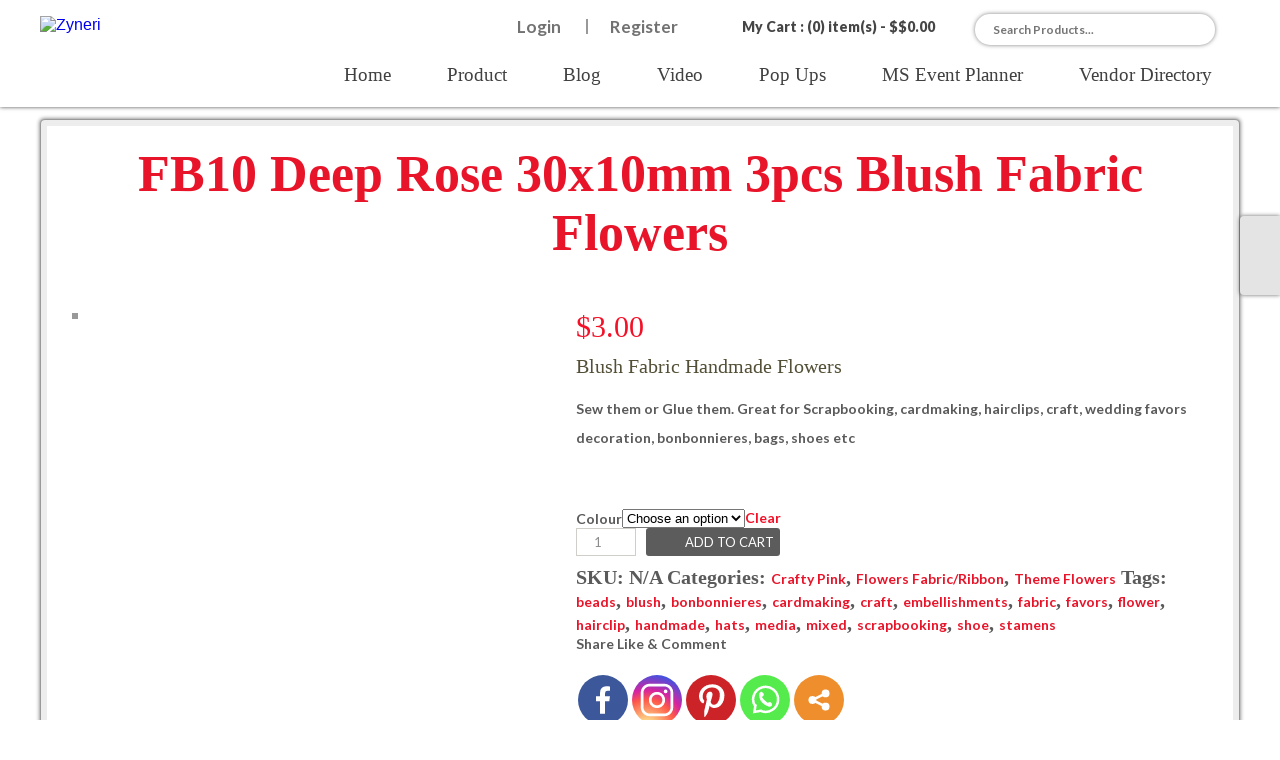

--- FILE ---
content_type: text/html; charset=UTF-8
request_url: https://www.zyneri.com/product/fb10-deep-rose-blush-fabric-flowers-30x10mm-3pcs/
body_size: 23295
content:
 <!doctype html>
<html>
<head>
<meta charset="utf-8">
<title>Zyneri</title>
<meta name="viewport" content="width=device-width, initial-scale=1">
<link href='http://fonts.googleapis.com/css?family=Open+Sans:400,300,600,700' rel='stylesheet' type='text/css'>
<link href='http://fonts.googleapis.com/css?family=Lato:400,100italic,100,300,300italic,400italic,700,700italic,900' rel='stylesheet' type='text/css'>
<link href='http://fonts.googleapis.com/css?family=Overlock:400,700,900' rel='stylesheet' type='text/css'>
<link href="https://www.zyneri.com/wp-content/themes/zyneri/font/Neon/Neon.css" rel="stylesheet" type="text/css">
<link href="https://www.zyneri.com/wp-content/themes/zyneri/font/copperplate29BC/COTNBC.css" rel="stylesheet" type="text/css">
<link href="https://www.zyneri.com/wp-content/themes/zyneri/font/astutte_regular/ASTUS.css" rel="stylesheet" type="text/css">
<link href="https://www.zyneri.com/wp-content/themes/zyneri/font/astute_light/astute_light.css" rel="stylesheet" type="text/css">

<link href="https://www.zyneri.com/wp-content/themes/zyneri/css/style.css?ver=840" rel="stylesheet" type="text/css" />
<link href="https://www.zyneri.com/wp-content/themes/zyneri/css/media_query.css?ver=750" rel="stylesheet" type="text/css" />

<!--responsive nav css & js-->
<!--<script src="http://code.jquery.com/jquery-1.9.1.js"></script> -->
<link href="https://www.zyneri.com/wp-content/themes/zyneri/responsive_menu/css/meanmenu.css?ver=400" rel="stylesheet" type="text/css">
<link href="https://www.zyneri.com/wp-content/themes/zyneri/responsive_menu/css/mediaQuary.css?ver=353" rel="stylesheet" type="text/css">

<!--banner slider css & js-->
<!--<script src="http://ajax.googleapis.com/ajax/libs/jquery/2.0.0/jquery.min.js"></script>-->
<script src="https://www.zyneri.com/wp-content/themes/zyneri/banner_slider/js/jquery.min.js"></script>
<script src="https://www.zyneri.com/wp-content/themes/zyneri/banner_slider/js/slippry.min.js"></script>
<!--<script src="//use.edgefonts.net/cabin;source-sans-pro:n2,i2,n3,n4,n6,n7,n9.js"></script>
--><link rel="stylesheet" href="https://www.zyneri.com/wp-content/themes/zyneri/banner_slider/css/slippry.css">

<!--carosel gallery slider css and js-->
	<link type='text/css' rel='stylesheet' href='https://www.zyneri.com/wp-content/themes/zyneri/carosel_slider/css/liquidcarousel.css' />
	<!--<script type="text/javascript" src="carosel_slider/js/jquery-1.4.2.min.js"></script>-->
	<script type="text/javascript" src="https://www.zyneri.com/wp-content/themes/zyneri/carosel_slider/js/jquery.liquidcarousel.pack.js"></script>
	<script type="text/javascript">
	<!--
		$(document).ready(function() {
			$('#liquid1').liquidcarousel({height:146, duration:500, hidearrows:false});
		});
	-->
	</script>
    
    
<!--accordian nav--->
<!--<script src="https://www.zyneri.com/wp-content/themes/zyneri/accordian_nav/jquery.quiccordion.pack.js"></script>-->
<script src="https://www.zyneri.com/wp-content/themes/zyneri/accordian_nav/jquery.accordion.source.js?ver=123"></script>
<script>
	  $(document).ready(function(){
		  
		  $('.accordion').accordion({collapsible : true, active : 'none'});
		  //$("#accordion").quiccordion();
		  
		  /*$("#accordion a").click(function(e){
			  if($(this).parent().hasClass('has-children')){
			  		
					$(".has-children ul").hide();
			  }
			  /*if($(this).parent().hasClass('has-children')){
			  e.preventDefault();
			  }*/
			  /*if(!$(this).parent().hasClass('has-children')){
				  window.open('http://www.google.com/search?q='+$(this).html());
			  }*/
		 //});
	  });
</script>       
<link type='text/css' rel='stylesheet' href='https://www.zyneri.com/wp-content/themes/zyneri/accordian_nav/accordianStyle.css' />  



<!-- For Validation -->
<link rel="stylesheet" href="https://www.zyneri.com/wp-content/themes/zyneri/validation/css/validationEngine.jquery.css" type="text/css"/>

<script src="https://www.zyneri.com/wp-content/themes/zyneri/validation/js/jquery.validationEngine-en.js" type="text/javascript" charset="utf-8"></script>
    
<script src="https://www.zyneri.com/wp-content/themes/zyneri/validation/js/jquery.validationEngine.js" type="text/javascript" charset="utf-8"></script>
    
<script>
	$(document).ready(function(){
		// binds form submission and fields to the validation engine
		$("#formID").validationEngine('');
	});
            
</script>

<style>
.message
{
color: #da231a;
text-align: center;
padding: 10px 0;
font-weight: 600;
display: none;
font-family: Lato;
font-size: 20px;
margin: 0 0 20px;
border: #da231a solid 1px;
}

</style>

			            
            
<!-----------For francy gallery lightbox----------------->        
<!-- Add mousewheel plugin (this is optional) -->
<script type="text/javascript" src="https://www.zyneri.com/wp-content/themes/zyneri/francyBox/lib/jquery.mousewheel-3.0.6.pack.js"></script>

<!-- Add fancyBox main JS and CSS files -->
<script type="text/javascript" src="https://www.zyneri.com/wp-content/themes/zyneri/francyBox/source/jquery.fancybox.js?v=2.1.5"></script>
<link rel="stylesheet" type="text/css" href="https://www.zyneri.com/wp-content/themes/zyneri/francyBox/source/jquery.fancybox.css?v=2.1.5" media="screen" />

<!-- Add Button helper (this is optional) -->
<link rel="stylesheet" type="text/css" href="https://www.zyneri.com/wp-content/themes/zyneri/francyBox/source/helpers/jquery.fancybox-buttons.css?v=1.0.5" />
<script type="text/javascript" src="https://www.zyneri.com/wp-content/themes/zyneri/francyBox/source/helpers/jquery.fancybox-buttons.js?v=1.0.5"></script>

<!-- Add Media helper (this is optional) -->
<script type="text/javascript" src="https://www.zyneri.com/wp-content/themes/zyneri/francyBox/source/helpers/jquery.fancybox-media.js?v=1.0.6"></script>
<script type="text/javascript">
	$(document).ready(function() {
		
		/*
			 *  Simple image gallery. Uses default settings
			 */

			$('.fancybox').fancybox();
/*
			 *  Button helper. Disable animations, hide close button, change title type and content
			 */

			$('.fancybox-buttons').fancybox({
				openEffect  : 'none',
				closeEffect : 'none',

				prevEffect : 'none',
				nextEffect : 'none',

				closeBtn  : false,

				helpers : {
					title : {
						type : 'inside'
					},
					buttons	: {}
				},

				afterLoad : function() {
					this.title = 'Image ' + (this.index + 1) + ' of ' + this.group.length + (this.title ? ' - ' + this.title : '');
				}
			});
			
			/*
			 *  Media helper. Group items, disable animations, hide arrows, enable media and button helpers.
			*/
			$('.fancybox-media')
				.attr('rel', 'media-gallery')
				.fancybox({
					openEffect : 'none',
					closeEffect : 'none',
					prevEffect : 'none',
					nextEffect : 'none',

					arrows : false,
					helpers : {
						media : {},
						buttons : {}
					}
				});
	});
	
</script>             


<style type="text/css">			.heateorSssInstagramBackground{background:radial-gradient(circle at 30% 107%,#fdf497 0,#fdf497 5%,#fd5949 45%,#d6249f 60%,#285aeb 90%)}
											.heateor_sss_horizontal_sharing .heateorSssSharing,.heateor_sss_standard_follow_icons_container .heateorSssSharing{
							color: #fff;
						border-width: 0px;
			border-style: solid;
			border-color: transparent;
		}
				.heateor_sss_horizontal_sharing .heateorSssTCBackground{
			color:#666;
		}
				.heateor_sss_horizontal_sharing .heateorSssSharing:hover,.heateor_sss_standard_follow_icons_container .heateorSssSharing:hover{
						border-color: transparent;
		}
		.heateor_sss_vertical_sharing .heateorSssSharing,.heateor_sss_floating_follow_icons_container .heateorSssSharing{
							color: #fff;
						border-width: 0px;
			border-style: solid;
			border-color: transparent;
		}
				.heateor_sss_vertical_sharing .heateorSssTCBackground{
			color:#666;
		}
				.heateor_sss_vertical_sharing .heateorSssSharing:hover,.heateor_sss_floating_follow_icons_container .heateorSssSharing:hover{
						border-color: transparent;
		}
		
		@media screen and (max-width:783px) {.heateor_sss_vertical_sharing{display:none!important}}@media screen and (max-width:783px) {.heateor_sss_floating_follow_icons_container{display:none!important}}div.heateor_sss_mobile_footer{display:none;}@media screen and (max-width:783px){div.heateor_sss_bottom_sharing ul.heateor_sss_sharing_ul i.heateorSssTCBackground{background-color:white}div.heateor_sss_bottom_sharing{width:100%!important;left:0!important;}div.heateor_sss_bottom_sharing li{width:16.666666666667% !important;}div.heateor_sss_bottom_sharing .heateorSssSharing{width: 100% !important;}div.heateor_sss_bottom_sharing div.heateorSssTotalShareCount{font-size:1em!important;line-height:28px!important}div.heateor_sss_bottom_sharing div.heateorSssTotalShareText{font-size:.7em!important;line-height:0px!important}div.heateor_sss_mobile_footer{display:block;height:40px;}.heateor_sss_bottom_sharing{padding:0!important;display:block!important;width: auto!important;bottom:-2px!important;top: auto!important;}.heateor_sss_bottom_sharing .heateor_sss_square_count{line-height: inherit;}.heateor_sss_bottom_sharing .heateorSssSharingArrow{display:none;}.heateor_sss_bottom_sharing .heateorSssTCBackground{margin-right: 1.1em !important}}</style><meta name='robots' content='max-image-preview:large' />
	<style>img:is([sizes="auto" i], [sizes^="auto," i]) { contain-intrinsic-size: 3000px 1500px }</style>
	<link rel='dns-prefetch' href='//www.googletagmanager.com' />
<link rel="alternate" type="application/rss+xml" title="Zyneri &raquo; FB10 Deep Rose 30x10mm 3pcs Blush Fabric Flowers Comments Feed" href="https://www.zyneri.com/product/fb10-deep-rose-blush-fabric-flowers-30x10mm-3pcs/feed/" />
<script type="text/javascript">
/* <![CDATA[ */
window._wpemojiSettings = {"baseUrl":"https:\/\/s.w.org\/images\/core\/emoji\/16.0.1\/72x72\/","ext":".png","svgUrl":"https:\/\/s.w.org\/images\/core\/emoji\/16.0.1\/svg\/","svgExt":".svg","source":{"concatemoji":"https:\/\/www.zyneri.com\/wp-includes\/js\/wp-emoji-release.min.js?ver=6.8.3"}};
/*! This file is auto-generated */
!function(s,n){var o,i,e;function c(e){try{var t={supportTests:e,timestamp:(new Date).valueOf()};sessionStorage.setItem(o,JSON.stringify(t))}catch(e){}}function p(e,t,n){e.clearRect(0,0,e.canvas.width,e.canvas.height),e.fillText(t,0,0);var t=new Uint32Array(e.getImageData(0,0,e.canvas.width,e.canvas.height).data),a=(e.clearRect(0,0,e.canvas.width,e.canvas.height),e.fillText(n,0,0),new Uint32Array(e.getImageData(0,0,e.canvas.width,e.canvas.height).data));return t.every(function(e,t){return e===a[t]})}function u(e,t){e.clearRect(0,0,e.canvas.width,e.canvas.height),e.fillText(t,0,0);for(var n=e.getImageData(16,16,1,1),a=0;a<n.data.length;a++)if(0!==n.data[a])return!1;return!0}function f(e,t,n,a){switch(t){case"flag":return n(e,"\ud83c\udff3\ufe0f\u200d\u26a7\ufe0f","\ud83c\udff3\ufe0f\u200b\u26a7\ufe0f")?!1:!n(e,"\ud83c\udde8\ud83c\uddf6","\ud83c\udde8\u200b\ud83c\uddf6")&&!n(e,"\ud83c\udff4\udb40\udc67\udb40\udc62\udb40\udc65\udb40\udc6e\udb40\udc67\udb40\udc7f","\ud83c\udff4\u200b\udb40\udc67\u200b\udb40\udc62\u200b\udb40\udc65\u200b\udb40\udc6e\u200b\udb40\udc67\u200b\udb40\udc7f");case"emoji":return!a(e,"\ud83e\udedf")}return!1}function g(e,t,n,a){var r="undefined"!=typeof WorkerGlobalScope&&self instanceof WorkerGlobalScope?new OffscreenCanvas(300,150):s.createElement("canvas"),o=r.getContext("2d",{willReadFrequently:!0}),i=(o.textBaseline="top",o.font="600 32px Arial",{});return e.forEach(function(e){i[e]=t(o,e,n,a)}),i}function t(e){var t=s.createElement("script");t.src=e,t.defer=!0,s.head.appendChild(t)}"undefined"!=typeof Promise&&(o="wpEmojiSettingsSupports",i=["flag","emoji"],n.supports={everything:!0,everythingExceptFlag:!0},e=new Promise(function(e){s.addEventListener("DOMContentLoaded",e,{once:!0})}),new Promise(function(t){var n=function(){try{var e=JSON.parse(sessionStorage.getItem(o));if("object"==typeof e&&"number"==typeof e.timestamp&&(new Date).valueOf()<e.timestamp+604800&&"object"==typeof e.supportTests)return e.supportTests}catch(e){}return null}();if(!n){if("undefined"!=typeof Worker&&"undefined"!=typeof OffscreenCanvas&&"undefined"!=typeof URL&&URL.createObjectURL&&"undefined"!=typeof Blob)try{var e="postMessage("+g.toString()+"("+[JSON.stringify(i),f.toString(),p.toString(),u.toString()].join(",")+"));",a=new Blob([e],{type:"text/javascript"}),r=new Worker(URL.createObjectURL(a),{name:"wpTestEmojiSupports"});return void(r.onmessage=function(e){c(n=e.data),r.terminate(),t(n)})}catch(e){}c(n=g(i,f,p,u))}t(n)}).then(function(e){for(var t in e)n.supports[t]=e[t],n.supports.everything=n.supports.everything&&n.supports[t],"flag"!==t&&(n.supports.everythingExceptFlag=n.supports.everythingExceptFlag&&n.supports[t]);n.supports.everythingExceptFlag=n.supports.everythingExceptFlag&&!n.supports.flag,n.DOMReady=!1,n.readyCallback=function(){n.DOMReady=!0}}).then(function(){return e}).then(function(){var e;n.supports.everything||(n.readyCallback(),(e=n.source||{}).concatemoji?t(e.concatemoji):e.wpemoji&&e.twemoji&&(t(e.twemoji),t(e.wpemoji)))}))}((window,document),window._wpemojiSettings);
/* ]]> */
</script>
<style id='wp-emoji-styles-inline-css' type='text/css'>

	img.wp-smiley, img.emoji {
		display: inline !important;
		border: none !important;
		box-shadow: none !important;
		height: 1em !important;
		width: 1em !important;
		margin: 0 0.07em !important;
		vertical-align: -0.1em !important;
		background: none !important;
		padding: 0 !important;
	}
</style>
<link rel='stylesheet' id='wp-block-library-css' href='https://www.zyneri.com/wp-includes/css/dist/block-library/style.min.css?ver=6.8.3' type='text/css' media='all' />
<style id='classic-theme-styles-inline-css' type='text/css'>
/*! This file is auto-generated */
.wp-block-button__link{color:#fff;background-color:#32373c;border-radius:9999px;box-shadow:none;text-decoration:none;padding:calc(.667em + 2px) calc(1.333em + 2px);font-size:1.125em}.wp-block-file__button{background:#32373c;color:#fff;text-decoration:none}
</style>
<link rel='stylesheet' id='wc-block-vendors-style-css' href='https://www.zyneri.com/wp-content/plugins/woocommerce/packages/woocommerce-blocks/build/vendors-style.css?ver=4.7.2' type='text/css' media='all' />
<link rel='stylesheet' id='wc-block-style-css' href='https://www.zyneri.com/wp-content/plugins/woocommerce/packages/woocommerce-blocks/build/style.css?ver=4.7.2' type='text/css' media='all' />
<style id='global-styles-inline-css' type='text/css'>
:root{--wp--preset--aspect-ratio--square: 1;--wp--preset--aspect-ratio--4-3: 4/3;--wp--preset--aspect-ratio--3-4: 3/4;--wp--preset--aspect-ratio--3-2: 3/2;--wp--preset--aspect-ratio--2-3: 2/3;--wp--preset--aspect-ratio--16-9: 16/9;--wp--preset--aspect-ratio--9-16: 9/16;--wp--preset--color--black: #000000;--wp--preset--color--cyan-bluish-gray: #abb8c3;--wp--preset--color--white: #ffffff;--wp--preset--color--pale-pink: #f78da7;--wp--preset--color--vivid-red: #cf2e2e;--wp--preset--color--luminous-vivid-orange: #ff6900;--wp--preset--color--luminous-vivid-amber: #fcb900;--wp--preset--color--light-green-cyan: #7bdcb5;--wp--preset--color--vivid-green-cyan: #00d084;--wp--preset--color--pale-cyan-blue: #8ed1fc;--wp--preset--color--vivid-cyan-blue: #0693e3;--wp--preset--color--vivid-purple: #9b51e0;--wp--preset--gradient--vivid-cyan-blue-to-vivid-purple: linear-gradient(135deg,rgba(6,147,227,1) 0%,rgb(155,81,224) 100%);--wp--preset--gradient--light-green-cyan-to-vivid-green-cyan: linear-gradient(135deg,rgb(122,220,180) 0%,rgb(0,208,130) 100%);--wp--preset--gradient--luminous-vivid-amber-to-luminous-vivid-orange: linear-gradient(135deg,rgba(252,185,0,1) 0%,rgba(255,105,0,1) 100%);--wp--preset--gradient--luminous-vivid-orange-to-vivid-red: linear-gradient(135deg,rgba(255,105,0,1) 0%,rgb(207,46,46) 100%);--wp--preset--gradient--very-light-gray-to-cyan-bluish-gray: linear-gradient(135deg,rgb(238,238,238) 0%,rgb(169,184,195) 100%);--wp--preset--gradient--cool-to-warm-spectrum: linear-gradient(135deg,rgb(74,234,220) 0%,rgb(151,120,209) 20%,rgb(207,42,186) 40%,rgb(238,44,130) 60%,rgb(251,105,98) 80%,rgb(254,248,76) 100%);--wp--preset--gradient--blush-light-purple: linear-gradient(135deg,rgb(255,206,236) 0%,rgb(152,150,240) 100%);--wp--preset--gradient--blush-bordeaux: linear-gradient(135deg,rgb(254,205,165) 0%,rgb(254,45,45) 50%,rgb(107,0,62) 100%);--wp--preset--gradient--luminous-dusk: linear-gradient(135deg,rgb(255,203,112) 0%,rgb(199,81,192) 50%,rgb(65,88,208) 100%);--wp--preset--gradient--pale-ocean: linear-gradient(135deg,rgb(255,245,203) 0%,rgb(182,227,212) 50%,rgb(51,167,181) 100%);--wp--preset--gradient--electric-grass: linear-gradient(135deg,rgb(202,248,128) 0%,rgb(113,206,126) 100%);--wp--preset--gradient--midnight: linear-gradient(135deg,rgb(2,3,129) 0%,rgb(40,116,252) 100%);--wp--preset--font-size--small: 13px;--wp--preset--font-size--medium: 20px;--wp--preset--font-size--large: 36px;--wp--preset--font-size--x-large: 42px;--wp--preset--spacing--20: 0.44rem;--wp--preset--spacing--30: 0.67rem;--wp--preset--spacing--40: 1rem;--wp--preset--spacing--50: 1.5rem;--wp--preset--spacing--60: 2.25rem;--wp--preset--spacing--70: 3.38rem;--wp--preset--spacing--80: 5.06rem;--wp--preset--shadow--natural: 6px 6px 9px rgba(0, 0, 0, 0.2);--wp--preset--shadow--deep: 12px 12px 50px rgba(0, 0, 0, 0.4);--wp--preset--shadow--sharp: 6px 6px 0px rgba(0, 0, 0, 0.2);--wp--preset--shadow--outlined: 6px 6px 0px -3px rgba(255, 255, 255, 1), 6px 6px rgba(0, 0, 0, 1);--wp--preset--shadow--crisp: 6px 6px 0px rgba(0, 0, 0, 1);}:where(.is-layout-flex){gap: 0.5em;}:where(.is-layout-grid){gap: 0.5em;}body .is-layout-flex{display: flex;}.is-layout-flex{flex-wrap: wrap;align-items: center;}.is-layout-flex > :is(*, div){margin: 0;}body .is-layout-grid{display: grid;}.is-layout-grid > :is(*, div){margin: 0;}:where(.wp-block-columns.is-layout-flex){gap: 2em;}:where(.wp-block-columns.is-layout-grid){gap: 2em;}:where(.wp-block-post-template.is-layout-flex){gap: 1.25em;}:where(.wp-block-post-template.is-layout-grid){gap: 1.25em;}.has-black-color{color: var(--wp--preset--color--black) !important;}.has-cyan-bluish-gray-color{color: var(--wp--preset--color--cyan-bluish-gray) !important;}.has-white-color{color: var(--wp--preset--color--white) !important;}.has-pale-pink-color{color: var(--wp--preset--color--pale-pink) !important;}.has-vivid-red-color{color: var(--wp--preset--color--vivid-red) !important;}.has-luminous-vivid-orange-color{color: var(--wp--preset--color--luminous-vivid-orange) !important;}.has-luminous-vivid-amber-color{color: var(--wp--preset--color--luminous-vivid-amber) !important;}.has-light-green-cyan-color{color: var(--wp--preset--color--light-green-cyan) !important;}.has-vivid-green-cyan-color{color: var(--wp--preset--color--vivid-green-cyan) !important;}.has-pale-cyan-blue-color{color: var(--wp--preset--color--pale-cyan-blue) !important;}.has-vivid-cyan-blue-color{color: var(--wp--preset--color--vivid-cyan-blue) !important;}.has-vivid-purple-color{color: var(--wp--preset--color--vivid-purple) !important;}.has-black-background-color{background-color: var(--wp--preset--color--black) !important;}.has-cyan-bluish-gray-background-color{background-color: var(--wp--preset--color--cyan-bluish-gray) !important;}.has-white-background-color{background-color: var(--wp--preset--color--white) !important;}.has-pale-pink-background-color{background-color: var(--wp--preset--color--pale-pink) !important;}.has-vivid-red-background-color{background-color: var(--wp--preset--color--vivid-red) !important;}.has-luminous-vivid-orange-background-color{background-color: var(--wp--preset--color--luminous-vivid-orange) !important;}.has-luminous-vivid-amber-background-color{background-color: var(--wp--preset--color--luminous-vivid-amber) !important;}.has-light-green-cyan-background-color{background-color: var(--wp--preset--color--light-green-cyan) !important;}.has-vivid-green-cyan-background-color{background-color: var(--wp--preset--color--vivid-green-cyan) !important;}.has-pale-cyan-blue-background-color{background-color: var(--wp--preset--color--pale-cyan-blue) !important;}.has-vivid-cyan-blue-background-color{background-color: var(--wp--preset--color--vivid-cyan-blue) !important;}.has-vivid-purple-background-color{background-color: var(--wp--preset--color--vivid-purple) !important;}.has-black-border-color{border-color: var(--wp--preset--color--black) !important;}.has-cyan-bluish-gray-border-color{border-color: var(--wp--preset--color--cyan-bluish-gray) !important;}.has-white-border-color{border-color: var(--wp--preset--color--white) !important;}.has-pale-pink-border-color{border-color: var(--wp--preset--color--pale-pink) !important;}.has-vivid-red-border-color{border-color: var(--wp--preset--color--vivid-red) !important;}.has-luminous-vivid-orange-border-color{border-color: var(--wp--preset--color--luminous-vivid-orange) !important;}.has-luminous-vivid-amber-border-color{border-color: var(--wp--preset--color--luminous-vivid-amber) !important;}.has-light-green-cyan-border-color{border-color: var(--wp--preset--color--light-green-cyan) !important;}.has-vivid-green-cyan-border-color{border-color: var(--wp--preset--color--vivid-green-cyan) !important;}.has-pale-cyan-blue-border-color{border-color: var(--wp--preset--color--pale-cyan-blue) !important;}.has-vivid-cyan-blue-border-color{border-color: var(--wp--preset--color--vivid-cyan-blue) !important;}.has-vivid-purple-border-color{border-color: var(--wp--preset--color--vivid-purple) !important;}.has-vivid-cyan-blue-to-vivid-purple-gradient-background{background: var(--wp--preset--gradient--vivid-cyan-blue-to-vivid-purple) !important;}.has-light-green-cyan-to-vivid-green-cyan-gradient-background{background: var(--wp--preset--gradient--light-green-cyan-to-vivid-green-cyan) !important;}.has-luminous-vivid-amber-to-luminous-vivid-orange-gradient-background{background: var(--wp--preset--gradient--luminous-vivid-amber-to-luminous-vivid-orange) !important;}.has-luminous-vivid-orange-to-vivid-red-gradient-background{background: var(--wp--preset--gradient--luminous-vivid-orange-to-vivid-red) !important;}.has-very-light-gray-to-cyan-bluish-gray-gradient-background{background: var(--wp--preset--gradient--very-light-gray-to-cyan-bluish-gray) !important;}.has-cool-to-warm-spectrum-gradient-background{background: var(--wp--preset--gradient--cool-to-warm-spectrum) !important;}.has-blush-light-purple-gradient-background{background: var(--wp--preset--gradient--blush-light-purple) !important;}.has-blush-bordeaux-gradient-background{background: var(--wp--preset--gradient--blush-bordeaux) !important;}.has-luminous-dusk-gradient-background{background: var(--wp--preset--gradient--luminous-dusk) !important;}.has-pale-ocean-gradient-background{background: var(--wp--preset--gradient--pale-ocean) !important;}.has-electric-grass-gradient-background{background: var(--wp--preset--gradient--electric-grass) !important;}.has-midnight-gradient-background{background: var(--wp--preset--gradient--midnight) !important;}.has-small-font-size{font-size: var(--wp--preset--font-size--small) !important;}.has-medium-font-size{font-size: var(--wp--preset--font-size--medium) !important;}.has-large-font-size{font-size: var(--wp--preset--font-size--large) !important;}.has-x-large-font-size{font-size: var(--wp--preset--font-size--x-large) !important;}
:where(.wp-block-post-template.is-layout-flex){gap: 1.25em;}:where(.wp-block-post-template.is-layout-grid){gap: 1.25em;}
:where(.wp-block-columns.is-layout-flex){gap: 2em;}:where(.wp-block-columns.is-layout-grid){gap: 2em;}
:root :where(.wp-block-pullquote){font-size: 1.5em;line-height: 1.6;}
</style>
<link rel='stylesheet' id='titan-adminbar-styles-css' href='https://www.zyneri.com/wp-content/plugins/anti-spam/assets/css/admin-bar.css?ver=7.2.7' type='text/css' media='all' />
<link rel='stylesheet' id='events-manager-css' href='https://www.zyneri.com/wp-content/plugins/events-manager/includes/css/events-manager.min.css?ver=6.4.5.1' type='text/css' media='all' />
<link rel='stylesheet' id='woocommerce-layout-css' href='https://www.zyneri.com/wp-content/plugins/woocommerce/assets/css/woocommerce-layout.css?ver=5.2.2' type='text/css' media='all' />
<link rel='stylesheet' id='woocommerce-smallscreen-css' href='https://www.zyneri.com/wp-content/plugins/woocommerce/assets/css/woocommerce-smallscreen.css?ver=5.2.2' type='text/css' media='only screen and (max-width: 768px)' />
<link rel='stylesheet' id='woocommerce-general-css' href='https://www.zyneri.com/wp-content/plugins/woocommerce/assets/css/woocommerce.css?ver=5.2.2' type='text/css' media='all' />
<style id='woocommerce-inline-inline-css' type='text/css'>
.woocommerce form .form-row .required { visibility: visible; }
</style>
<link rel='stylesheet' id='c4wp-public-css' href='https://www.zyneri.com/wp-content/plugins/wp-captcha//assets/css/c4wp-public.css?ver=6.8.3' type='text/css' media='all' />
<link rel='stylesheet' id='heateor_sss_frontend_css-css' href='https://www.zyneri.com/wp-content/plugins/sassy-social-share/public/css/sassy-social-share-public.css?ver=3.3.23' type='text/css' media='all' />
<link rel='stylesheet' id='heateor_sss_sharing_default_svg-css' href='https://www.zyneri.com/wp-content/plugins/sassy-social-share/admin/css/sassy-social-share-svg.css?ver=3.3.23' type='text/css' media='all' />
<link rel='stylesheet' id='cwginstock_frontend_css-css' href='https://www.zyneri.com/wp-content/plugins/back-in-stock-notifier-for-woocommerce/assets/css/frontend.min.css?ver=1.10.8' type='text/css' media='' />
<link rel='stylesheet' id='cwginstock_bootstrap-css' href='https://www.zyneri.com/wp-content/plugins/back-in-stock-notifier-for-woocommerce/assets/css/bootstrap.min.css?ver=1.10.8' type='text/css' media='' />
<script type="text/javascript" src="https://www.zyneri.com/wp-includes/js/jquery/jquery.min.js?ver=3.7.1" id="jquery-core-js"></script>
<script type="text/javascript" src="https://www.zyneri.com/wp-includes/js/jquery/jquery-migrate.min.js?ver=3.4.1" id="jquery-migrate-js"></script>
<script type="text/javascript" src="https://www.zyneri.com/wp-includes/js/jquery/ui/core.min.js?ver=1.13.3" id="jquery-ui-core-js"></script>
<script type="text/javascript" src="https://www.zyneri.com/wp-includes/js/jquery/ui/mouse.min.js?ver=1.13.3" id="jquery-ui-mouse-js"></script>
<script type="text/javascript" src="https://www.zyneri.com/wp-includes/js/jquery/ui/sortable.min.js?ver=1.13.3" id="jquery-ui-sortable-js"></script>
<script type="text/javascript" src="https://www.zyneri.com/wp-includes/js/jquery/ui/datepicker.min.js?ver=1.13.3" id="jquery-ui-datepicker-js"></script>
<script type="text/javascript" id="jquery-ui-datepicker-js-after">
/* <![CDATA[ */
jQuery(function(jQuery){jQuery.datepicker.setDefaults({"closeText":"Close","currentText":"Today","monthNames":["January","February","March","April","May","June","July","August","September","October","November","December"],"monthNamesShort":["Jan","Feb","Mar","Apr","May","Jun","Jul","Aug","Sep","Oct","Nov","Dec"],"nextText":"Next","prevText":"Previous","dayNames":["Sunday","Monday","Tuesday","Wednesday","Thursday","Friday","Saturday"],"dayNamesShort":["Sun","Mon","Tue","Wed","Thu","Fri","Sat"],"dayNamesMin":["S","M","T","W","T","F","S"],"dateFormat":"MM d, yy","firstDay":1,"isRTL":false});});
/* ]]> */
</script>
<script type="text/javascript" src="https://www.zyneri.com/wp-includes/js/jquery/ui/resizable.min.js?ver=1.13.3" id="jquery-ui-resizable-js"></script>
<script type="text/javascript" src="https://www.zyneri.com/wp-includes/js/jquery/ui/draggable.min.js?ver=1.13.3" id="jquery-ui-draggable-js"></script>
<script type="text/javascript" src="https://www.zyneri.com/wp-includes/js/jquery/ui/controlgroup.min.js?ver=1.13.3" id="jquery-ui-controlgroup-js"></script>
<script type="text/javascript" src="https://www.zyneri.com/wp-includes/js/jquery/ui/checkboxradio.min.js?ver=1.13.3" id="jquery-ui-checkboxradio-js"></script>
<script type="text/javascript" src="https://www.zyneri.com/wp-includes/js/jquery/ui/button.min.js?ver=1.13.3" id="jquery-ui-button-js"></script>
<script type="text/javascript" src="https://www.zyneri.com/wp-includes/js/jquery/ui/dialog.min.js?ver=1.13.3" id="jquery-ui-dialog-js"></script>
<script type="text/javascript" id="events-manager-js-extra">
/* <![CDATA[ */
var EM = {"ajaxurl":"https:\/\/www.zyneri.com\/wp-admin\/admin-ajax.php","locationajaxurl":"https:\/\/www.zyneri.com\/wp-admin\/admin-ajax.php?action=locations_search","firstDay":"1","locale":"en","dateFormat":"yy-mm-dd","ui_css":"https:\/\/www.zyneri.com\/wp-content\/plugins\/events-manager\/includes\/css\/jquery-ui\/build.min.css","show24hours":"","is_ssl":"1","autocomplete_limit":"10","calendar":{"breakpoints":{"small":560,"medium":908,"large":false}},"datepicker":{"format":"Y-m-d"},"search":{"breakpoints":{"small":650,"medium":850,"full":false}},"url":"https:\/\/www.zyneri.com\/wp-content\/plugins\/events-manager","bookingInProgress":"Please wait while the booking is being submitted.","tickets_save":"Save Ticket","bookingajaxurl":"https:\/\/www.zyneri.com\/wp-admin\/admin-ajax.php","bookings_export_save":"Export Bookings","bookings_settings_save":"Save Settings","booking_delete":"Are you sure you want to delete?","booking_offset":"30","bookings":{"submit_button":{"text":{"default":"Submit Booking","free":"Submit Booking","payment":"Submit Booking","processing":"Processing ..."}}},"bb_full":"Sold Out","bb_book":"Book Now","bb_booking":"Booking...","bb_booked":"Booking Submitted","bb_error":"Booking Error. Try again?","bb_cancel":"Cancel","bb_canceling":"Canceling...","bb_cancelled":"Cancelled","bb_cancel_error":"Cancellation Error. Try again?","txt_search":"Search","txt_searching":"Searching...","txt_loading":"Loading..."};
/* ]]> */
</script>
<script type="text/javascript" src="https://www.zyneri.com/wp-content/plugins/events-manager/includes/js/events-manager.min.js?ver=6.4.5.1" id="events-manager-js"></script>
<script type="text/javascript" src="https://www.zyneri.com/wp-content/plugins/wp-captcha//assets/js/c4wp-public.js?ver=6.8.3" id="c4wp-public-js"></script>
<script type="text/javascript" src="https://www.googletagmanager.com/gtag/js?id=UA-193191621-1" id="google_gtagjs-js" async></script>
<script type="text/javascript" id="google_gtagjs-js-after">
/* <![CDATA[ */
window.dataLayer = window.dataLayer || [];function gtag(){dataLayer.push(arguments);}
gtag("js", new Date());
gtag("set", "developer_id.dZTNiMT", true);
gtag("config", "UA-193191621-1", {"anonymize_ip":true});
/* ]]> */
</script>
<link rel="https://api.w.org/" href="https://www.zyneri.com/wp-json/" /><link rel="alternate" title="JSON" type="application/json" href="https://www.zyneri.com/wp-json/wp/v2/product/12446" /><link rel="EditURI" type="application/rsd+xml" title="RSD" href="https://www.zyneri.com/xmlrpc.php?rsd" />
<meta name="generator" content="WordPress 6.8.3" />
<meta name="generator" content="WooCommerce 5.2.2" />
<link rel="canonical" href="https://www.zyneri.com/product/fb10-deep-rose-blush-fabric-flowers-30x10mm-3pcs/" />
<link rel='shortlink' href='https://www.zyneri.com/?p=12446' />
<link rel="alternate" title="oEmbed (JSON)" type="application/json+oembed" href="https://www.zyneri.com/wp-json/oembed/1.0/embed?url=https%3A%2F%2Fwww.zyneri.com%2Fproduct%2Ffb10-deep-rose-blush-fabric-flowers-30x10mm-3pcs%2F" />
<link rel="alternate" title="oEmbed (XML)" type="text/xml+oembed" href="https://www.zyneri.com/wp-json/oembed/1.0/embed?url=https%3A%2F%2Fwww.zyneri.com%2Fproduct%2Ffb10-deep-rose-blush-fabric-flowers-30x10mm-3pcs%2F&#038;format=xml" />
<meta name="generator" content="Site Kit by Google 1.30.0" />	<noscript><style>.woocommerce-product-gallery{ opacity: 1 !important; }</style></noscript>
	<script async src="//pagead2.googlesyndication.com/pagead/js/adsbygoogle.js"></script><script>(adsbygoogle = window.adsbygoogle || []).push({"google_ad_client":"ca-pub-5234241970490994","enable_page_level_ads":true,"tag_partner":"site_kit"});</script><link rel="icon" href="https://www.zyneri.com/wp-content/uploads/2025/11/cropped-ZyneriFZE-logo-32x32.jpg" sizes="32x32" />
<link rel="icon" href="https://www.zyneri.com/wp-content/uploads/2025/11/cropped-ZyneriFZE-logo-192x192.jpg" sizes="192x192" />
<link rel="apple-touch-icon" href="https://www.zyneri.com/wp-content/uploads/2025/11/cropped-ZyneriFZE-logo-180x180.jpg" />
<meta name="msapplication-TileImage" content="https://www.zyneri.com/wp-content/uploads/2025/11/cropped-ZyneriFZE-logo-270x270.jpg" />
<style id="wpforms-css-vars-root">
				:root {
					--wpforms-field-border-radius: 3px;
--wpforms-field-background-color: #ffffff;
--wpforms-field-border-color: rgba( 0, 0, 0, 0.25 );
--wpforms-field-text-color: rgba( 0, 0, 0, 0.7 );
--wpforms-label-color: rgba( 0, 0, 0, 0.85 );
--wpforms-label-sublabel-color: rgba( 0, 0, 0, 0.55 );
--wpforms-label-error-color: #d63637;
--wpforms-button-border-radius: 3px;
--wpforms-button-background-color: #066aab;
--wpforms-button-text-color: #ffffff;
--wpforms-field-size-input-height: 43px;
--wpforms-field-size-input-spacing: 15px;
--wpforms-field-size-font-size: 16px;
--wpforms-field-size-line-height: 19px;
--wpforms-field-size-padding-h: 14px;
--wpforms-field-size-checkbox-size: 16px;
--wpforms-field-size-sublabel-spacing: 5px;
--wpforms-field-size-icon-size: 1;
--wpforms-label-size-font-size: 16px;
--wpforms-label-size-line-height: 19px;
--wpforms-label-size-sublabel-font-size: 14px;
--wpforms-label-size-sublabel-line-height: 17px;
--wpforms-button-size-font-size: 17px;
--wpforms-button-size-height: 41px;
--wpforms-button-size-padding-h: 15px;
--wpforms-button-size-margin-top: 10px;

				}
			</style>
</head>
<header>
    	<div class="nav-container">
<div class="head_top">
        	<div class="wrapper">
            	<div class="logo"><a href='https://www.zyneri.com/' title='Zyneri' rel='home'><img src='https://www.zyneri.com/wp-content/uploads/2025/11/ZyneriFZE-logo.jpg' alt='Zyneri'></a></div>
                <div class="top_right">
                	<ul class="top_links">
                    	<li>
                            <ul class="login">
                                                            <li><a href="https://www.zyneri.com/my-account/">Login</a></li>
                                <li><a href="https://www.zyneri.com/my-account/">Register</a></li>
                                                            </ul>
                        </li>
                        <!--<li>
                        <ul class="social_links">
                        	<li><a href="https://www.facebook.com/zyneri" target="_blank"><img src="https://www.zyneri.com/wp-content/themes/zyneri/images/facebook.png" alt="" /></a></li>
                            <li><a href="https://twitter.com/zyneri" target="_blank"><img src="https://www.zyneri.com/wp-content/themes/zyneri/images/twitter.png" alt="" /></a></li>
                            <li><a href="https://www.pinterest.com/zyneri/" target="_blank"><img src="https://www.zyneri.com/wp-content/themes/zyneri/images/pintrest.png" alt="" /></a></li>
                            <li><a href="https://www.youtube.com/channel/UCqiE8scMvde9Z6WaGZ-zoLw" target="_blank"><img src="https://www.zyneri.com/wp-content/themes/zyneri/images/you_tube.png" alt="" /></a></li>
                        </ul>
                        </li>
                        -->
                        
                        <li class="cart"><p><a href="https://www.zyneri.com/cart/">My Cart  :  (0) item(s) - &#36;<span class="woocommerce-Price-amount amount"><bdi><span class="woocommerce-Price-currencySymbol">&#36;</span>0.00</bdi></span></a></p></li>
                        <li class="search">
                        	<form action="https://www.zyneri.com/product-search/" method="post">
                            	<input placeholder="Search Products..." name="search" value="" type="text" />	
                                <input value="1" name="product_search" type="submit" />
                            </form>
                                                    </li>
                        
                    </ul><!--top_links end-->
                    
                    <div id="header">
                        <div class="navMenu">
                             <ul id="menu-header_menu" class="menu"><li id="menu-item-31" class="menu-item menu-item-type-post_type menu-item-object-page menu-item-home menu-item-31"><a href="https://www.zyneri.com/">Home</a></li>
<li id="menu-item-88" class="menu-item menu-item-type-post_type menu-item-object-page menu-item-has-children menu-item-88"><a href="https://www.zyneri.com/product/">Product</a>
<ul class="sub-menu">
	<li id="menu-item-16031" class="menu-item menu-item-type-taxonomy menu-item-object-product_cat menu-item-16031"><a href="https://www.zyneri.com/product-category/islamic-gifts/">Islamic Gifts</a></li>
	<li id="menu-item-16779" class="menu-item menu-item-type-taxonomy menu-item-object-product_cat menu-item-16779"><a href="https://www.zyneri.com/product-category/ladies-abayas/">Ladies Abayas</a></li>
	<li id="menu-item-16780" class="menu-item menu-item-type-taxonomy menu-item-object-product_cat menu-item-16780"><a href="https://www.zyneri.com/product-category/mens-thobe-kandura-jubba/">Mens Thobe/Kandura/Jubba</a></li>
	<li id="menu-item-5063" class="menu-item menu-item-type-taxonomy menu-item-object-product_cat menu-item-5063"><a href="https://www.zyneri.com/product-category/moulds-molds/">Moulds</a></li>
	<li id="menu-item-8613" class="menu-item menu-item-type-taxonomy menu-item-object-product_cat menu-item-8613"><a href="https://www.zyneri.com/product-category/hotfix-crystals/">Hotfix Crystals</a></li>
	<li id="menu-item-8612" class="menu-item menu-item-type-taxonomy menu-item-object-product_cat menu-item-8612"><a href="https://www.zyneri.com/product-category/acrylic-jewels/">Acrylic Jewels</a></li>
	<li id="menu-item-6600" class="menu-item menu-item-type-taxonomy menu-item-object-product_cat current-product-ancestor menu-item-6600"><a href="https://www.zyneri.com/product-category/embellishments/">Embellishments</a></li>
	<li id="menu-item-5064" class="menu-item menu-item-type-taxonomy menu-item-object-product_cat menu-item-5064"><a href="https://www.zyneri.com/product-category/stencils/">Stencils</a></li>
	<li id="menu-item-6601" class="menu-item menu-item-type-taxonomy menu-item-object-product_cat menu-item-6601"><a href="https://www.zyneri.com/product-category/mdf-bases/">MDF Bases</a></li>
	<li id="menu-item-133" class="menu-item menu-item-type-taxonomy menu-item-object-product_cat menu-item-133"><a href="https://www.zyneri.com/product-category/mixedmedia/">Mixed Media</a></li>
	<li id="menu-item-134" class="menu-item menu-item-type-taxonomy menu-item-object-product_cat menu-item-134"><a href="https://www.zyneri.com/product-category/papercraft/">Papercraft</a></li>
	<li id="menu-item-119" class="menu-item menu-item-type-taxonomy menu-item-object-product_cat menu-item-119"><a href="https://www.zyneri.com/product-category/ribbons-trims-lace/">Ribbons / Trims / Lace</a></li>
	<li id="menu-item-130" class="menu-item menu-item-type-taxonomy menu-item-object-product_cat menu-item-130"><a href="https://www.zyneri.com/product-category/fabric/">Fabric</a></li>
	<li id="menu-item-122" class="menu-item menu-item-type-taxonomy menu-item-object-product_cat menu-item-122"><a href="https://www.zyneri.com/product-category/tools/">Tools</a></li>
	<li id="menu-item-6602" class="menu-item menu-item-type-taxonomy menu-item-object-product_cat menu-item-6602"><a href="https://www.zyneri.com/product-category/storage/">Storage</a></li>
	<li id="menu-item-8611" class="menu-item menu-item-type-taxonomy menu-item-object-product_cat menu-item-8611"><a href="https://www.zyneri.com/product-category/personalizedgifts/">Personalized Gifts</a></li>
	<li id="menu-item-8623" class="menu-item menu-item-type-taxonomy menu-item-object-product_cat menu-item-8623"><a href="https://www.zyneri.com/product-category/buttons-2/">Buttons</a></li>
	<li id="menu-item-121" class="menu-item menu-item-type-taxonomy menu-item-object-product_cat menu-item-121"><a href="https://www.zyneri.com/product-category/eventsignsdecorstylingprops/">Event Signs Decor Styling Props</a></li>
	<li id="menu-item-129" class="menu-item menu-item-type-taxonomy menu-item-object-product_cat current-product-ancestor menu-item-129"><a href="https://www.zyneri.com/product-category/craft-by-colour/">Craft by Colour / Brand / Theme</a></li>
	<li id="menu-item-10665" class="menu-item menu-item-type-taxonomy menu-item-object-product_cat menu-item-10665"><a href="https://www.zyneri.com/product-category/digital-products/">Digital Products</a></li>
	<li id="menu-item-9889" class="menu-item menu-item-type-taxonomy menu-item-object-product_cat menu-item-9889"><a href="https://www.zyneri.com/product-category/jewellry/">Fashion Jewellry</a></li>
	<li id="menu-item-9446" class="menu-item menu-item-type-taxonomy menu-item-object-product_cat menu-item-9446"><a href="https://www.zyneri.com/product-category/leather-bags/">Leather Bags</a></li>
	<li id="menu-item-14651" class="menu-item menu-item-type-taxonomy menu-item-object-product_cat menu-item-14651"><a href="https://www.zyneri.com/product-category/vendor-directory/">Vendor Directory</a></li>
	<li id="menu-item-15503" class="menu-item menu-item-type-taxonomy menu-item-object-product_cat menu-item-15503"><a href="https://www.zyneri.com/product-category/retreats-travel/">Retreats &amp; Travel</a></li>
</ul>
</li>
<li id="menu-item-27" class="menu-item menu-item-type-post_type menu-item-object-page menu-item-27"><a href="https://www.zyneri.com/blog/">Blog</a></li>
<li id="menu-item-26" class="menu-item menu-item-type-post_type menu-item-object-page menu-item-26"><a href="https://www.zyneri.com/video/">Video</a></li>
<li id="menu-item-28" class="menu-item menu-item-type-post_type menu-item-object-page menu-item-28"><a href="https://www.zyneri.com/events/">Pop Ups</a></li>
<li id="menu-item-14557" class="menu-item menu-item-type-post_type menu-item-object-page menu-item-14557"><a href="https://www.zyneri.com/ms-event-planner/">MS Event Planner</a></li>
<li id="menu-item-14555" class="menu-item menu-item-type-post_type menu-item-object-page menu-item-14555"><a href="https://www.zyneri.com/vendor-directory/">Vendor Directory</a></li>
</ul> 
                        </div>
                    
                        <div class="mean-container">
                              <div id="navi">
                                 <nav>
                                     <ul id="menu-header_menu-1" class="menu"><li class="menu-item menu-item-type-post_type menu-item-object-page menu-item-home menu-item-31"><a href="https://www.zyneri.com/">Home</a></li>
<li class="menu-item menu-item-type-post_type menu-item-object-page menu-item-has-children menu-item-88"><a href="https://www.zyneri.com/product/">Product</a>
<ul class="sub-menu">
	<li class="menu-item menu-item-type-taxonomy menu-item-object-product_cat menu-item-16031"><a href="https://www.zyneri.com/product-category/islamic-gifts/">Islamic Gifts</a></li>
	<li class="menu-item menu-item-type-taxonomy menu-item-object-product_cat menu-item-16779"><a href="https://www.zyneri.com/product-category/ladies-abayas/">Ladies Abayas</a></li>
	<li class="menu-item menu-item-type-taxonomy menu-item-object-product_cat menu-item-16780"><a href="https://www.zyneri.com/product-category/mens-thobe-kandura-jubba/">Mens Thobe/Kandura/Jubba</a></li>
	<li class="menu-item menu-item-type-taxonomy menu-item-object-product_cat menu-item-5063"><a href="https://www.zyneri.com/product-category/moulds-molds/">Moulds</a></li>
	<li class="menu-item menu-item-type-taxonomy menu-item-object-product_cat menu-item-8613"><a href="https://www.zyneri.com/product-category/hotfix-crystals/">Hotfix Crystals</a></li>
	<li class="menu-item menu-item-type-taxonomy menu-item-object-product_cat menu-item-8612"><a href="https://www.zyneri.com/product-category/acrylic-jewels/">Acrylic Jewels</a></li>
	<li class="menu-item menu-item-type-taxonomy menu-item-object-product_cat current-product-ancestor menu-item-6600"><a href="https://www.zyneri.com/product-category/embellishments/">Embellishments</a></li>
	<li class="menu-item menu-item-type-taxonomy menu-item-object-product_cat menu-item-5064"><a href="https://www.zyneri.com/product-category/stencils/">Stencils</a></li>
	<li class="menu-item menu-item-type-taxonomy menu-item-object-product_cat menu-item-6601"><a href="https://www.zyneri.com/product-category/mdf-bases/">MDF Bases</a></li>
	<li class="menu-item menu-item-type-taxonomy menu-item-object-product_cat menu-item-133"><a href="https://www.zyneri.com/product-category/mixedmedia/">Mixed Media</a></li>
	<li class="menu-item menu-item-type-taxonomy menu-item-object-product_cat menu-item-134"><a href="https://www.zyneri.com/product-category/papercraft/">Papercraft</a></li>
	<li class="menu-item menu-item-type-taxonomy menu-item-object-product_cat menu-item-119"><a href="https://www.zyneri.com/product-category/ribbons-trims-lace/">Ribbons / Trims / Lace</a></li>
	<li class="menu-item menu-item-type-taxonomy menu-item-object-product_cat menu-item-130"><a href="https://www.zyneri.com/product-category/fabric/">Fabric</a></li>
	<li class="menu-item menu-item-type-taxonomy menu-item-object-product_cat menu-item-122"><a href="https://www.zyneri.com/product-category/tools/">Tools</a></li>
	<li class="menu-item menu-item-type-taxonomy menu-item-object-product_cat menu-item-6602"><a href="https://www.zyneri.com/product-category/storage/">Storage</a></li>
	<li class="menu-item menu-item-type-taxonomy menu-item-object-product_cat menu-item-8611"><a href="https://www.zyneri.com/product-category/personalizedgifts/">Personalized Gifts</a></li>
	<li class="menu-item menu-item-type-taxonomy menu-item-object-product_cat menu-item-8623"><a href="https://www.zyneri.com/product-category/buttons-2/">Buttons</a></li>
	<li class="menu-item menu-item-type-taxonomy menu-item-object-product_cat menu-item-121"><a href="https://www.zyneri.com/product-category/eventsignsdecorstylingprops/">Event Signs Decor Styling Props</a></li>
	<li class="menu-item menu-item-type-taxonomy menu-item-object-product_cat current-product-ancestor menu-item-129"><a href="https://www.zyneri.com/product-category/craft-by-colour/">Craft by Colour / Brand / Theme</a></li>
	<li class="menu-item menu-item-type-taxonomy menu-item-object-product_cat menu-item-10665"><a href="https://www.zyneri.com/product-category/digital-products/">Digital Products</a></li>
	<li class="menu-item menu-item-type-taxonomy menu-item-object-product_cat menu-item-9889"><a href="https://www.zyneri.com/product-category/jewellry/">Fashion Jewellry</a></li>
	<li class="menu-item menu-item-type-taxonomy menu-item-object-product_cat menu-item-9446"><a href="https://www.zyneri.com/product-category/leather-bags/">Leather Bags</a></li>
	<li class="menu-item menu-item-type-taxonomy menu-item-object-product_cat menu-item-14651"><a href="https://www.zyneri.com/product-category/vendor-directory/">Vendor Directory</a></li>
	<li class="menu-item menu-item-type-taxonomy menu-item-object-product_cat menu-item-15503"><a href="https://www.zyneri.com/product-category/retreats-travel/">Retreats &amp; Travel</a></li>
</ul>
</li>
<li class="menu-item menu-item-type-post_type menu-item-object-page menu-item-27"><a href="https://www.zyneri.com/blog/">Blog</a></li>
<li class="menu-item menu-item-type-post_type menu-item-object-page menu-item-26"><a href="https://www.zyneri.com/video/">Video</a></li>
<li class="menu-item menu-item-type-post_type menu-item-object-page menu-item-28"><a href="https://www.zyneri.com/events/">Pop Ups</a></li>
<li class="menu-item menu-item-type-post_type menu-item-object-page menu-item-14557"><a href="https://www.zyneri.com/ms-event-planner/">MS Event Planner</a></li>
<li class="menu-item menu-item-type-post_type menu-item-object-page menu-item-14555"><a href="https://www.zyneri.com/vendor-directory/">Vendor Directory</a></li>
</ul> 
                                  </nav>
                               </div>
                        </div>
                    </div> <!--#header end-->
                </div><!--top_right end-->
            </div>
        </div>
        </div><!--head_top end-->
    </header>
    
    <div class="content">
    	<div class="wrapper">
        	<div class="cnt_wrapper">
                <div class="inner_page">

	<div id="primary" class="content-area"><main id="main" class="site-main" role="main">
					
			<div class="woocommerce-notices-wrapper"></div><div class="blogCntBox">
	<div class="blog_left_panel">
		<ul>
			<li>
									<div class="blog_box">
					<div id="product-12446" class="product type-product post-12446 status-publish first instock product_cat-crafty-pink product_cat-flowers-fabric-ribbon product_cat-theme-floral product_tag-beads product_tag-blush product_tag-bonbonnieres product_tag-cardmaking product_tag-craft product_tag-embellishments product_tag-fabric product_tag-favors product_tag-flower product_tag-hairclip product_tag-handmade product_tag-hats product_tag-media product_tag-mixed product_tag-scrapbooking product_tag-shoe product_tag-stamens has-post-thumbnail taxable shipping-taxable purchasable product-type-variable">

						<div class="inner_hd"><h1 class="product_title entry-title">FB10 Deep Rose 30x10mm 3pcs Blush Fabric Flowers</h1></div><div class="sngl_product_content">
<div class="woocommerce-product-gallery woocommerce-product-gallery--with-images woocommerce-product-gallery--columns-4 images" data-columns="4" style="opacity: 0; transition: opacity .25s ease-in-out;">
	<figure class="woocommerce-product-gallery__wrapper">
		<div data-thumb="https://www.zyneri.com/wp-content/uploads/2021/10/fb10-100x100.jpg" data-thumb-alt="" class="woocommerce-product-gallery__image"><a href="https://www.zyneri.com/wp-content/uploads/2021/10/fb10.jpg"><img width="600" height="400" src="https://www.zyneri.com/wp-content/uploads/2021/10/fb10-600x400.jpg" class="wp-post-image" alt="" title="fb10" data-caption="" data-src="https://www.zyneri.com/wp-content/uploads/2021/10/fb10.jpg" data-large_image="https://www.zyneri.com/wp-content/uploads/2021/10/fb10.jpg" data-large_image_width="1620" data-large_image_height="1080" decoding="async" fetchpriority="high" srcset="https://www.zyneri.com/wp-content/uploads/2021/10/fb10-600x400.jpg 600w, https://www.zyneri.com/wp-content/uploads/2021/10/fb10-1024x683.jpg 1024w, https://www.zyneri.com/wp-content/uploads/2021/10/fb10-768x512.jpg 768w, https://www.zyneri.com/wp-content/uploads/2021/10/fb10-1536x1024.jpg 1536w, https://www.zyneri.com/wp-content/uploads/2021/10/fb10.jpg 1620w" sizes="(max-width: 600px) 100vw, 600px" /></a></div>	</figure>
</div>

						<div class="summary entry-summary">
							<p class="price"><span class="woocommerce-Price-amount amount"><bdi><span class="woocommerce-Price-currencySymbol">&#36;</span>3.00</bdi></span></p>
<div class="woocommerce-product-details__short-description">
	<h2>Blush Fabric Handmade Flowers</h2>
<p>Sew them or Glue them. Great for Scrapbooking, cardmaking, hairclips, craft, wedding favors decoration, bonbonnieres, bags, shoes etc</p>
<p>&nbsp;</p>
</div>



<form class="variations_form cart" action="https://www.zyneri.com/product/fb10-deep-rose-blush-fabric-flowers-30x10mm-3pcs/" method="post" enctype='multipart/form-data' data-product_id="12446" data-product_variations="[{&quot;attributes&quot;:{&quot;attribute_pa_colour&quot;:&quot;light-plum&quot;},&quot;availability_html&quot;:&quot;&lt;p class=\&quot;stock in-stock\&quot;&gt;In stock (can be backordered)&lt;\/p&gt;\n&quot;,&quot;backorders_allowed&quot;:true,&quot;dimensions&quot;:{&quot;length&quot;:&quot;&quot;,&quot;width&quot;:&quot;&quot;,&quot;height&quot;:&quot;&quot;},&quot;dimensions_html&quot;:&quot;N\/A&quot;,&quot;display_price&quot;:3,&quot;display_regular_price&quot;:3,&quot;image&quot;:{&quot;title&quot;:&quot;fb12&quot;,&quot;caption&quot;:&quot;&quot;,&quot;url&quot;:&quot;https:\/\/www.zyneri.com\/wp-content\/uploads\/2021\/10\/fb12.jpg&quot;,&quot;alt&quot;:&quot;&quot;,&quot;src&quot;:&quot;https:\/\/www.zyneri.com\/wp-content\/uploads\/2021\/10\/fb12-600x400.jpg&quot;,&quot;srcset&quot;:&quot;https:\/\/www.zyneri.com\/wp-content\/uploads\/2021\/10\/fb12-600x400.jpg 600w, https:\/\/www.zyneri.com\/wp-content\/uploads\/2021\/10\/fb12-1024x683.jpg 1024w, https:\/\/www.zyneri.com\/wp-content\/uploads\/2021\/10\/fb12-768x512.jpg 768w, https:\/\/www.zyneri.com\/wp-content\/uploads\/2021\/10\/fb12-1536x1024.jpg 1536w, https:\/\/www.zyneri.com\/wp-content\/uploads\/2021\/10\/fb12.jpg 1620w&quot;,&quot;sizes&quot;:&quot;(max-width: 600px) 100vw, 600px&quot;,&quot;full_src&quot;:&quot;https:\/\/www.zyneri.com\/wp-content\/uploads\/2021\/10\/fb12.jpg&quot;,&quot;full_src_w&quot;:1620,&quot;full_src_h&quot;:1080,&quot;gallery_thumbnail_src&quot;:&quot;https:\/\/www.zyneri.com\/wp-content\/uploads\/2021\/10\/fb12-100x100.jpg&quot;,&quot;gallery_thumbnail_src_w&quot;:100,&quot;gallery_thumbnail_src_h&quot;:100,&quot;thumb_src&quot;:&quot;https:\/\/www.zyneri.com\/wp-content\/uploads\/2021\/10\/fb12-200x200.jpg&quot;,&quot;thumb_src_w&quot;:200,&quot;thumb_src_h&quot;:200,&quot;src_w&quot;:600,&quot;src_h&quot;:400},&quot;image_id&quot;:12429,&quot;is_downloadable&quot;:false,&quot;is_in_stock&quot;:true,&quot;is_purchasable&quot;:true,&quot;is_sold_individually&quot;:&quot;no&quot;,&quot;is_virtual&quot;:false,&quot;max_qty&quot;:&quot;&quot;,&quot;min_qty&quot;:1,&quot;price_html&quot;:&quot;&quot;,&quot;sku&quot;:&quot;&quot;,&quot;variation_description&quot;:&quot;&quot;,&quot;variation_id&quot;:12448,&quot;variation_is_active&quot;:true,&quot;variation_is_visible&quot;:true,&quot;weight&quot;:&quot;&quot;,&quot;weight_html&quot;:&quot;N\/A&quot;},{&quot;attributes&quot;:{&quot;attribute_pa_colour&quot;:&quot;dark-plum&quot;},&quot;availability_html&quot;:&quot;&lt;p class=\&quot;stock in-stock\&quot;&gt;In stock (can be backordered)&lt;\/p&gt;\n&quot;,&quot;backorders_allowed&quot;:true,&quot;dimensions&quot;:{&quot;length&quot;:&quot;&quot;,&quot;width&quot;:&quot;&quot;,&quot;height&quot;:&quot;&quot;},&quot;dimensions_html&quot;:&quot;N\/A&quot;,&quot;display_price&quot;:3,&quot;display_regular_price&quot;:3,&quot;image&quot;:{&quot;title&quot;:&quot;fb11&quot;,&quot;caption&quot;:&quot;&quot;,&quot;url&quot;:&quot;https:\/\/www.zyneri.com\/wp-content\/uploads\/2021\/10\/fb11.jpg&quot;,&quot;alt&quot;:&quot;&quot;,&quot;src&quot;:&quot;https:\/\/www.zyneri.com\/wp-content\/uploads\/2021\/10\/fb11-600x400.jpg&quot;,&quot;srcset&quot;:&quot;https:\/\/www.zyneri.com\/wp-content\/uploads\/2021\/10\/fb11-600x400.jpg 600w, https:\/\/www.zyneri.com\/wp-content\/uploads\/2021\/10\/fb11-1024x683.jpg 1024w, https:\/\/www.zyneri.com\/wp-content\/uploads\/2021\/10\/fb11-768x512.jpg 768w, https:\/\/www.zyneri.com\/wp-content\/uploads\/2021\/10\/fb11-1536x1024.jpg 1536w, https:\/\/www.zyneri.com\/wp-content\/uploads\/2021\/10\/fb11.jpg 1620w&quot;,&quot;sizes&quot;:&quot;(max-width: 600px) 100vw, 600px&quot;,&quot;full_src&quot;:&quot;https:\/\/www.zyneri.com\/wp-content\/uploads\/2021\/10\/fb11.jpg&quot;,&quot;full_src_w&quot;:1620,&quot;full_src_h&quot;:1080,&quot;gallery_thumbnail_src&quot;:&quot;https:\/\/www.zyneri.com\/wp-content\/uploads\/2021\/10\/fb11-100x100.jpg&quot;,&quot;gallery_thumbnail_src_w&quot;:100,&quot;gallery_thumbnail_src_h&quot;:100,&quot;thumb_src&quot;:&quot;https:\/\/www.zyneri.com\/wp-content\/uploads\/2021\/10\/fb11-200x200.jpg&quot;,&quot;thumb_src_w&quot;:200,&quot;thumb_src_h&quot;:200,&quot;src_w&quot;:600,&quot;src_h&quot;:400},&quot;image_id&quot;:12428,&quot;is_downloadable&quot;:false,&quot;is_in_stock&quot;:true,&quot;is_purchasable&quot;:true,&quot;is_sold_individually&quot;:&quot;no&quot;,&quot;is_virtual&quot;:false,&quot;max_qty&quot;:&quot;&quot;,&quot;min_qty&quot;:1,&quot;price_html&quot;:&quot;&quot;,&quot;sku&quot;:&quot;&quot;,&quot;variation_description&quot;:&quot;&quot;,&quot;variation_id&quot;:12449,&quot;variation_is_active&quot;:true,&quot;variation_is_visible&quot;:true,&quot;weight&quot;:&quot;&quot;,&quot;weight_html&quot;:&quot;N\/A&quot;},{&quot;attributes&quot;:{&quot;attribute_pa_colour&quot;:&quot;deep-rose&quot;},&quot;availability_html&quot;:&quot;&lt;p class=\&quot;stock in-stock\&quot;&gt;In stock (can be backordered)&lt;\/p&gt;\n&quot;,&quot;backorders_allowed&quot;:true,&quot;dimensions&quot;:{&quot;length&quot;:&quot;&quot;,&quot;width&quot;:&quot;&quot;,&quot;height&quot;:&quot;&quot;},&quot;dimensions_html&quot;:&quot;N\/A&quot;,&quot;display_price&quot;:3,&quot;display_regular_price&quot;:3,&quot;image&quot;:{&quot;title&quot;:&quot;fb10&quot;,&quot;caption&quot;:&quot;&quot;,&quot;url&quot;:&quot;https:\/\/www.zyneri.com\/wp-content\/uploads\/2021\/10\/fb10.jpg&quot;,&quot;alt&quot;:&quot;&quot;,&quot;src&quot;:&quot;https:\/\/www.zyneri.com\/wp-content\/uploads\/2021\/10\/fb10-600x400.jpg&quot;,&quot;srcset&quot;:&quot;https:\/\/www.zyneri.com\/wp-content\/uploads\/2021\/10\/fb10-600x400.jpg 600w, https:\/\/www.zyneri.com\/wp-content\/uploads\/2021\/10\/fb10-1024x683.jpg 1024w, https:\/\/www.zyneri.com\/wp-content\/uploads\/2021\/10\/fb10-768x512.jpg 768w, https:\/\/www.zyneri.com\/wp-content\/uploads\/2021\/10\/fb10-1536x1024.jpg 1536w, https:\/\/www.zyneri.com\/wp-content\/uploads\/2021\/10\/fb10.jpg 1620w&quot;,&quot;sizes&quot;:&quot;(max-width: 600px) 100vw, 600px&quot;,&quot;full_src&quot;:&quot;https:\/\/www.zyneri.com\/wp-content\/uploads\/2021\/10\/fb10.jpg&quot;,&quot;full_src_w&quot;:1620,&quot;full_src_h&quot;:1080,&quot;gallery_thumbnail_src&quot;:&quot;https:\/\/www.zyneri.com\/wp-content\/uploads\/2021\/10\/fb10-100x100.jpg&quot;,&quot;gallery_thumbnail_src_w&quot;:100,&quot;gallery_thumbnail_src_h&quot;:100,&quot;thumb_src&quot;:&quot;https:\/\/www.zyneri.com\/wp-content\/uploads\/2021\/10\/fb10-200x200.jpg&quot;,&quot;thumb_src_w&quot;:200,&quot;thumb_src_h&quot;:200,&quot;src_w&quot;:600,&quot;src_h&quot;:400},&quot;image_id&quot;:12427,&quot;is_downloadable&quot;:false,&quot;is_in_stock&quot;:true,&quot;is_purchasable&quot;:true,&quot;is_sold_individually&quot;:&quot;no&quot;,&quot;is_virtual&quot;:false,&quot;max_qty&quot;:&quot;&quot;,&quot;min_qty&quot;:1,&quot;price_html&quot;:&quot;&quot;,&quot;sku&quot;:&quot;&quot;,&quot;variation_description&quot;:&quot;&quot;,&quot;variation_id&quot;:12453,&quot;variation_is_active&quot;:true,&quot;variation_is_visible&quot;:true,&quot;weight&quot;:&quot;&quot;,&quot;weight_html&quot;:&quot;N\/A&quot;},{&quot;attributes&quot;:{&quot;attribute_pa_colour&quot;:&quot;multicolour&quot;},&quot;availability_html&quot;:&quot;&lt;p class=\&quot;stock in-stock\&quot;&gt;In stock (can be backordered)&lt;\/p&gt;\n&quot;,&quot;backorders_allowed&quot;:true,&quot;dimensions&quot;:{&quot;length&quot;:&quot;&quot;,&quot;width&quot;:&quot;&quot;,&quot;height&quot;:&quot;&quot;},&quot;dimensions_html&quot;:&quot;N\/A&quot;,&quot;display_price&quot;:3,&quot;display_regular_price&quot;:3,&quot;image&quot;:{&quot;title&quot;:&quot;fb10 set&quot;,&quot;caption&quot;:&quot;&quot;,&quot;url&quot;:&quot;https:\/\/www.zyneri.com\/wp-content\/uploads\/2021\/10\/fb10-set.jpg&quot;,&quot;alt&quot;:&quot;&quot;,&quot;src&quot;:&quot;https:\/\/www.zyneri.com\/wp-content\/uploads\/2021\/10\/fb10-set-600x600.jpg&quot;,&quot;srcset&quot;:&quot;https:\/\/www.zyneri.com\/wp-content\/uploads\/2021\/10\/fb10-set-600x600.jpg 600w, https:\/\/www.zyneri.com\/wp-content\/uploads\/2021\/10\/fb10-set-300x300.jpg 300w, https:\/\/www.zyneri.com\/wp-content\/uploads\/2021\/10\/fb10-set-768x768.jpg 768w, https:\/\/www.zyneri.com\/wp-content\/uploads\/2021\/10\/fb10-set-200x200.jpg 200w, https:\/\/www.zyneri.com\/wp-content\/uploads\/2021\/10\/fb10-set-100x100.jpg 100w, https:\/\/www.zyneri.com\/wp-content\/uploads\/2021\/10\/fb10-set.jpg 900w&quot;,&quot;sizes&quot;:&quot;(max-width: 600px) 100vw, 600px&quot;,&quot;full_src&quot;:&quot;https:\/\/www.zyneri.com\/wp-content\/uploads\/2021\/10\/fb10-set.jpg&quot;,&quot;full_src_w&quot;:900,&quot;full_src_h&quot;:900,&quot;gallery_thumbnail_src&quot;:&quot;https:\/\/www.zyneri.com\/wp-content\/uploads\/2021\/10\/fb10-set-100x100.jpg&quot;,&quot;gallery_thumbnail_src_w&quot;:100,&quot;gallery_thumbnail_src_h&quot;:100,&quot;thumb_src&quot;:&quot;https:\/\/www.zyneri.com\/wp-content\/uploads\/2021\/10\/fb10-set-200x200.jpg&quot;,&quot;thumb_src_w&quot;:200,&quot;thumb_src_h&quot;:200,&quot;src_w&quot;:600,&quot;src_h&quot;:600},&quot;image_id&quot;:12451,&quot;is_downloadable&quot;:false,&quot;is_in_stock&quot;:true,&quot;is_purchasable&quot;:true,&quot;is_sold_individually&quot;:&quot;no&quot;,&quot;is_virtual&quot;:false,&quot;max_qty&quot;:&quot;&quot;,&quot;min_qty&quot;:1,&quot;price_html&quot;:&quot;&quot;,&quot;sku&quot;:&quot;&quot;,&quot;variation_description&quot;:&quot;&quot;,&quot;variation_id&quot;:12447,&quot;variation_is_active&quot;:true,&quot;variation_is_visible&quot;:true,&quot;weight&quot;:&quot;&quot;,&quot;weight_html&quot;:&quot;N\/A&quot;}]">
	
			<table class="variations" cellspacing="0">
			<tbody>
									<tr>
						<td class="label"><label for="pa_colour">Colour</label></td>
						<td class="value">
							<select id="pa_colour" class="" name="attribute_pa_colour" data-attribute_name="attribute_pa_colour" data-show_option_none="yes"><option value="">Choose an option</option><option value="dark-plum" >Dark Plum</option><option value="deep-rose" >Deep Rose</option><option value="light-plum" >Light Plum</option><option value="multicolour" >Multicolour</option></select><a class="reset_variations" href="#">Clear</a>						</td>
					</tr>
							</tbody>
		</table>

		<div class="single_variation_wrap">
			<div class="woocommerce-variation single_variation"></div><div class="woocommerce-variation-add-to-cart variations_button">
	
		<div class="quantity">
				<label class="screen-reader-text" for="quantity_69752874c706c">FB10 Deep Rose 30x10mm 3pcs Blush Fabric Flowers quantity</label>
		<input
			type="number"
			id="quantity_69752874c706c"
			class="input-text qty text"
			step="1"
			min="1"
			max=""
			name="quantity"
			value="1"
			title="Qty"
			size="4"
			placeholder=""
			inputmode="numeric" />
			</div>
	
	<button type="submit" class="single_add_to_cart_button button alt">Add to cart</button>

	
	<input type="hidden" name="add-to-cart" value="12446" />
	<input type="hidden" name="product_id" value="12446" />
	<input type="hidden" name="variation_id" class="variation_id" value="0" />
</div>
		</div>
	
	</form>

<div class="product_meta">

	
	
		<span class="sku_wrapper">SKU: <span class="sku">N/A</span></span>

	
	<span class="posted_in">Categories: <a href="https://www.zyneri.com/product-category/craft-by-colour/crafty-pink/" rel="tag">Crafty Pink</a>, <a href="https://www.zyneri.com/product-category/embellishments/flowers-fabric-ribbon/" rel="tag">Flowers Fabric/Ribbon</a>, <a href="https://www.zyneri.com/product-category/craft-by-colour/theme-floral/" rel="tag">Theme Flowers</a></span>
	<span class="tagged_as">Tags: <a href="https://www.zyneri.com/product-tag/beads/" rel="tag">beads</a>, <a href="https://www.zyneri.com/product-tag/blush/" rel="tag">blush</a>, <a href="https://www.zyneri.com/product-tag/bonbonnieres/" rel="tag">bonbonnieres</a>, <a href="https://www.zyneri.com/product-tag/cardmaking/" rel="tag">cardmaking</a>, <a href="https://www.zyneri.com/product-tag/craft/" rel="tag">craft</a>, <a href="https://www.zyneri.com/product-tag/embellishments/" rel="tag">embellishments</a>, <a href="https://www.zyneri.com/product-tag/fabric/" rel="tag">fabric</a>, <a href="https://www.zyneri.com/product-tag/favors/" rel="tag">favors</a>, <a href="https://www.zyneri.com/product-tag/flower/" rel="tag">flower</a>, <a href="https://www.zyneri.com/product-tag/hairclip/" rel="tag">hairclip</a>, <a href="https://www.zyneri.com/product-tag/handmade/" rel="tag">handmade</a>, <a href="https://www.zyneri.com/product-tag/hats/" rel="tag">hats</a>, <a href="https://www.zyneri.com/product-tag/media/" rel="tag">media</a>, <a href="https://www.zyneri.com/product-tag/mixed/" rel="tag">mixed</a>, <a href="https://www.zyneri.com/product-tag/scrapbooking/" rel="tag">scrapbooking</a>, <a href="https://www.zyneri.com/product-tag/shoe/" rel="tag">shoe</a>, <a href="https://www.zyneri.com/product-tag/stamens/" rel="tag">stamens</a></span>
	
</div>
<div class="heateorSssClear"></div><div class='heateorSssClear'></div><div  class='heateor_sss_sharing_container heateor_sss_horizontal_sharing' heateor-sss-data-href='https://www.zyneri.com/product/fb10-deep-rose-blush-fabric-flowers-30x10mm-3pcs/'><div class='heateor_sss_sharing_title' style="font-weight:bold" >Share Like &amp; Comment</div><ul class="heateor_sss_sharing_ul"><li class="heateorSssSharingRound"><i style="width:50px;height:50px;border-radius:999px;" alt="Facebook" Title="Facebook" class="heateorSssSharing heateorSssFacebookBackground" onclick='heateorSssPopup("https://www.facebook.com/sharer/sharer.php?u=https%3A%2F%2Fwww.zyneri.com%2Fproduct%2Ffb10-deep-rose-blush-fabric-flowers-30x10mm-3pcs%2F")'><ss style="display:block;border-radius:999px;" class="heateorSssSharingSvg heateorSssFacebookSvg"></ss></i></li><li class="heateorSssSharingRound"><i style="width:50px;height:50px;border-radius:999px;" alt="Instagram" Title="Instagram" class="heateorSssSharing heateorSssInstagramBackground"><a href="https://www.instagram.com/" rel="nofollow noopener" target="_blank"><ss style="display:block;border-radius:999px;" class="heateorSssSharingSvg heateorSssInstagramSvg"></ss></a></i></li><li class="heateorSssSharingRound"><i style="width:50px;height:50px;border-radius:999px;" alt="Pinterest" Title="Pinterest" class="heateorSssSharing heateorSssPinterestBackground" onclick="javascript:void( (function() {var e=document.createElement('script' );e.setAttribute('type','text/javascript' );e.setAttribute('charset','UTF-8' );e.setAttribute('src','//assets.pinterest.com/js/pinmarklet.js?r='+Math.random()*99999999);document.body.appendChild(e)})());"><ss style="display:block;border-radius:999px;" class="heateorSssSharingSvg heateorSssPinterestSvg"></ss></i></li><li class="heateorSssSharingRound"><i style="width:50px;height:50px;border-radius:999px;" alt="Whatsapp" Title="Whatsapp" class="heateorSssSharing heateorSssWhatsappBackground" onclick='heateorSssPopup("https://web.whatsapp.com/send?text=FB10%20Deep%20Rose%2030x10mm%203pcs%20Blush%20Fabric%20Flowers https%3A%2F%2Fwww.zyneri.com%2Fproduct%2Ffb10-deep-rose-blush-fabric-flowers-30x10mm-3pcs%2F")'><ss style="display:block" class="heateorSssSharingSvg heateorSssWhatsappSvg"></ss></i></li><li class="heateorSssSharingRound"><i style="width:50px;height:50px;border-radius:999px;" title="More" alt="More" class="heateorSssSharing heateorSssMoreBackground" onclick="heateorSssMoreSharingPopup(this, 'https://www.zyneri.com/product/fb10-deep-rose-blush-fabric-flowers-30x10mm-3pcs/', 'FB10%20Deep%20Rose%2030x10mm%203pcs%20Blush%20Fabric%20Flowers', '' )" ><ss style="display:block" class="heateorSssSharingSvg heateorSssMoreSvg"></ss></i></li><li class="heateorSssSharingRound"><i style="width:50px;height:50px;border-radius:999px;margin-left:9px !important;" title="Total Shares" class="heateorSssSharing heateorSssTCBackground"></i></li></ul><div class="heateorSssClear"></div></div><div class='heateorSssClear'></div><div class="heateorSssClear"></div>						</div>
</div>
						
	<div class="woocommerce-tabs wc-tabs-wrapper">
		<ul class="tabs wc-tabs" role="tablist">
							<li class="description_tab" id="tab-title-description" role="tab" aria-controls="tab-description">
					<a href="#tab-description">
						Description					</a>
				</li>
							<li class="additional_information_tab" id="tab-title-additional_information" role="tab" aria-controls="tab-additional_information">
					<a href="#tab-additional_information">
						Additional information					</a>
				</li>
							<li class="reviews_tab" id="tab-title-reviews" role="tab" aria-controls="tab-reviews">
					<a href="#tab-reviews">
						Reviews (0)					</a>
				</li>
					</ul>
					<div class="woocommerce-Tabs-panel woocommerce-Tabs-panel--description panel entry-content wc-tab" id="tab-description" role="tabpanel" aria-labelledby="tab-title-description">
				
	<h2>Description</h2>

<p><img decoding="async" class="alignnone wp-image-12451" src="https://www.zyneri.com/wp-content/uploads/2021/10/fb10-set.jpg" alt="" width="684" height="684" srcset="https://www.zyneri.com/wp-content/uploads/2021/10/fb10-set.jpg 900w, https://www.zyneri.com/wp-content/uploads/2021/10/fb10-set-600x600.jpg 600w, https://www.zyneri.com/wp-content/uploads/2021/10/fb10-set-300x300.jpg 300w, https://www.zyneri.com/wp-content/uploads/2021/10/fb10-set-768x768.jpg 768w, https://www.zyneri.com/wp-content/uploads/2021/10/fb10-set-200x200.jpg 200w, https://www.zyneri.com/wp-content/uploads/2021/10/fb10-set-100x100.jpg 100w" sizes="(max-width: 684px) 100vw, 684px" /></p>
<p><img decoding="async" class="alignnone wp-image-12418" src="https://www.zyneri.com/wp-content/uploads/2021/10/fb-set.jpg" alt="" width="699" height="699" srcset="https://www.zyneri.com/wp-content/uploads/2021/10/fb-set.jpg 1080w, https://www.zyneri.com/wp-content/uploads/2021/10/fb-set-600x600.jpg 600w, https://www.zyneri.com/wp-content/uploads/2021/10/fb-set-1024x1024.jpg 1024w, https://www.zyneri.com/wp-content/uploads/2021/10/fb-set-300x300.jpg 300w, https://www.zyneri.com/wp-content/uploads/2021/10/fb-set-768x768.jpg 768w, https://www.zyneri.com/wp-content/uploads/2021/10/fb-set-200x200.jpg 200w, https://www.zyneri.com/wp-content/uploads/2021/10/fb-set-100x100.jpg 100w" sizes="(max-width: 699px) 100vw, 699px" /></p>
<p>&nbsp;</p>
<p>&nbsp;</p>
<p>&nbsp;</p>
<p>&nbsp;</p>
<p>&nbsp;</p>
<p>&nbsp;</p>
<p>&nbsp;</p>
<p>&nbsp;</p>
<p>&nbsp;</p>
			</div>
					<div class="woocommerce-Tabs-panel woocommerce-Tabs-panel--additional_information panel entry-content wc-tab" id="tab-additional_information" role="tabpanel" aria-labelledby="tab-title-additional_information">
				
	<h2>Additional information</h2>

<table class="woocommerce-product-attributes shop_attributes">
			<tr class="woocommerce-product-attributes-item woocommerce-product-attributes-item--attribute_pa_colour">
			<th class="woocommerce-product-attributes-item__label">Colour</th>
			<td class="woocommerce-product-attributes-item__value"><p><a href="https://www.zyneri.com/colour/dark-plum/" rel="tag">Dark Plum</a>, <a href="https://www.zyneri.com/colour/deep-rose/" rel="tag">Deep Rose</a>, <a href="https://www.zyneri.com/colour/light-plum/" rel="tag">Light Plum</a>, <a href="https://www.zyneri.com/colour/multicolour/" rel="tag">Multicolour</a></p>
</td>
		</tr>
	</table>
			</div>
					<div class="woocommerce-Tabs-panel woocommerce-Tabs-panel--reviews panel entry-content wc-tab" id="tab-reviews" role="tabpanel" aria-labelledby="tab-title-reviews">
				<div id="reviews" class="woocommerce-Reviews">
	<div id="comments">
		<h2 class="woocommerce-Reviews-title">
			Reviews		</h2>

					<p class="woocommerce-noreviews">There are no reviews yet.</p>
			</div>

			<p class="woocommerce-verification-required">Only logged in customers who have purchased this product may leave a review.</p>
	
	<div class="clear"></div>
</div>
			</div>
		
			</div>


	<section class="related products">

					<h2>Related products</h2>
				
		<ul class="products columns-4 products_container">

			
					<li>
<a href="https://www.zyneri.com/product/fuchsia-hotfix-rhinestone-6mm-ss30/" class="woocommerce-LoopProduct-link woocommerce-loop-product__link">	<a href="https://www.zyneri.com/product/fuchsia-hotfix-rhinestone-6mm-ss30/">
				<div class="product_details_bottom_pic">
			<img width="300" height="300" src="https://www.zyneri.com/wp-content/uploads/2020/06/6mm-fuchsia-300x300.jpg" class="attachment-thumbnail size-thumbnail wp-post-image" alt="" decoding="async" loading="lazy" srcset="https://www.zyneri.com/wp-content/uploads/2020/06/6mm-fuchsia-300x300.jpg 300w, https://www.zyneri.com/wp-content/uploads/2020/06/6mm-fuchsia-200x200.jpg 200w, https://www.zyneri.com/wp-content/uploads/2020/06/6mm-fuchsia-100x100.jpg 100w" sizes="auto, (max-width: 300px) 100vw, 300px" />		</div>
		<div class="details">
			<h2>Fuchsia Hotfix Rhinestone 6mm/SS30</h2>
			<ul>
				<li>
					<span class="woocommerce-Price-amount amount"><bdi><span class="woocommerce-Price-currencySymbol">&#36;</span>4.00</bdi></span> &ndash; <span class="woocommerce-Price-amount amount"><bdi><span class="woocommerce-Price-currencySymbol">&#36;</span>10.00</bdi></span>				</li>
				<li>
					Details
				</li>
			</ul>
		</div>
	</a>
	</a></li>
			
					<li>
<a href="https://www.zyneri.com/product/iot15-pink-white-gold-3cm-wide-iron-on-embroidered-trim-one-meter/" class="woocommerce-LoopProduct-link woocommerce-loop-product__link">	<a href="https://www.zyneri.com/product/iot15-pink-white-gold-3cm-wide-iron-on-embroidered-trim-one-meter/">
					<span class="onsale">Sale!</span>
				<div class="product_details_bottom_pic">
			<img width="300" height="300" src="https://www.zyneri.com/wp-content/uploads/2020/04/iot15-300x300.jpg" class="attachment-thumbnail size-thumbnail wp-post-image" alt="" decoding="async" loading="lazy" srcset="https://www.zyneri.com/wp-content/uploads/2020/04/iot15-300x300.jpg 300w, https://www.zyneri.com/wp-content/uploads/2020/04/iot15-200x200.jpg 200w, https://www.zyneri.com/wp-content/uploads/2020/04/iot15-100x100.jpg 100w" sizes="auto, (max-width: 300px) 100vw, 300px" />		</div>
		<div class="details">
			<h2>IOT15 Pink White Gold 3cm Wide Iron on Embroidered Trim One Meter</h2>
			<ul>
				<li>
					<del><span class="woocommerce-Price-amount amount"><bdi><span class="woocommerce-Price-currencySymbol">&#36;</span>7.00</bdi></span></del> <ins><span class="woocommerce-Price-amount amount"><bdi><span class="woocommerce-Price-currencySymbol">&#36;</span>2.00</bdi></span></ins>				</li>
				<li>
					Details
				</li>
			</ul>
		</div>
	</a>
	</a></li>
			
					<li>
<a href="https://www.zyneri.com/product/microbeads-dusty-pink-10gm/" class="woocommerce-LoopProduct-link woocommerce-loop-product__link">	<a href="https://www.zyneri.com/product/microbeads-dusty-pink-10gm/">
				<div class="product_details_bottom_pic">
			<img width="300" height="300" src="https://www.zyneri.com/wp-content/uploads/2020/05/microbeads-dusty-pink-300x300.jpg" class="attachment-thumbnail size-thumbnail wp-post-image" alt="" decoding="async" loading="lazy" srcset="https://www.zyneri.com/wp-content/uploads/2020/05/microbeads-dusty-pink-300x300.jpg 300w, https://www.zyneri.com/wp-content/uploads/2020/05/microbeads-dusty-pink-200x200.jpg 200w, https://www.zyneri.com/wp-content/uploads/2020/05/microbeads-dusty-pink-100x100.jpg 100w" sizes="auto, (max-width: 300px) 100vw, 300px" />		</div>
		<div class="details">
			<h2>Microbeads Dusty Pink 10gm</h2>
			<ul>
				<li>
					<span class="woocommerce-Price-amount amount"><bdi><span class="woocommerce-Price-currencySymbol">&#36;</span>2.00</bdi></span>				</li>
				<li>
					Details
				</li>
			</ul>
		</div>
	</a>
	</a></li>
			
					<li>
<a href="https://www.zyneri.com/product/sequins-light-pink-5mm-325pcs-hotfix-iron-on/" class="woocommerce-LoopProduct-link woocommerce-loop-product__link">	<a href="https://www.zyneri.com/product/sequins-light-pink-5mm-325pcs-hotfix-iron-on/">
				<div class="product_details_bottom_pic">
			<img width="300" height="300" src="https://www.zyneri.com/wp-content/uploads/2020/06/seq-lt-pink-300x300.jpg" class="attachment-thumbnail size-thumbnail wp-post-image" alt="" decoding="async" loading="lazy" srcset="https://www.zyneri.com/wp-content/uploads/2020/06/seq-lt-pink-300x300.jpg 300w, https://www.zyneri.com/wp-content/uploads/2020/06/seq-lt-pink-200x200.jpg 200w, https://www.zyneri.com/wp-content/uploads/2020/06/seq-lt-pink-100x100.jpg 100w" sizes="auto, (max-width: 300px) 100vw, 300px" />		</div>
		<div class="details">
			<h2>Sequins Light Pink 5mm 325pcs Hotfix Iron On</h2>
			<ul>
				<li>
					<span class="woocommerce-Price-amount amount"><bdi><span class="woocommerce-Price-currencySymbol">&#36;</span>3.00</bdi></span>				</li>
				<li>
					Details
				</li>
			</ul>
		</div>
	</a>
	</a></li>
			
		</ul>

	</section>
						</div>
			</div><!--blog_box end-->
          </li>
		</ul>  
	</div>
</div>

		
	</main></div>
	</div><!--inner_page end-->
            
            </div><!--cnt_wrapper end-->
            <div class="newsletter">
            	<h3>Newsletter</h3>
                <p>Want happiness delivered right to your in-box?<br/> Sign up for our newsletter.</p>
                <!--<form action="" method="get">
                	<input placeholder="Enter your email.." name="" type="text" />
                    <input value="SIGNUP" name="" type="submit" />
                </form>-->
                
                                
                <script>(function() {
	window.mc4wp = window.mc4wp || {
		listeners: [],
		forms: {
			on: function(evt, cb) {
				window.mc4wp.listeners.push(
					{
						event   : evt,
						callback: cb
					}
				);
			}
		}
	}
})();
</script><!-- Mailchimp for WordPress v4.8.3 - https://wordpress.org/plugins/mailchimp-for-wp/ --><form id="mc4wp-form-1" class="mc4wp-form mc4wp-form-2656" method="post" data-id="2656" data-name="Default sign-up form" ><div class="mc4wp-form-fields"><input type="text" name="FNAME" placeholder="Your name" required>

<input type="email" id="mc4wp_email" name="EMAIL" placeholder="Your email address" required />

<p class="c4wp-display-captcha-form"><label for="Solve Captcha*">Solve Captcha*</label><img src="https://www.zyneri.com/wp-admin/admin-ajax.php?action=c4wp_refresh_captcha&c4wp_random_input_captcha=55577" class="c4wp_image"/><br/><a href="javascript:void(0);" class="refresh_captcha" data-imgsrc="https://www.zyneri.com/wp-admin/admin-ajax.php?action=c4wp_refresh_captcha&c4wp_random_input_captcha=27152"><img src="https://www.zyneri.com/wp-content/plugins/wp-captcha//assets/images/c4wp-refresh-captcha.png" class="c4wp-refresh-captcha"/></a><br /><br /><strong>Enter Captcha Here : </strong><input id="c4wp_user_input_captcha" name="c4wp_user_input_captcha" class="c4wp_user_input_captcha" type="text" autocomplete="off"></p><input type="submit" value="Sign up" />
</div><label style="display: none !important;">Leave this field empty if you're human: <input type="text" name="_mc4wp_honeypot" value="" tabindex="-1" autocomplete="off" /></label><input type="hidden" name="_mc4wp_timestamp" value="1769285748" /><input type="hidden" name="_mc4wp_form_id" value="2656" /><input type="hidden" name="_mc4wp_form_element_id" value="mc4wp-form-1" /><div class="mc4wp-response"></div></form><!-- / Mailchimp for WordPress Plugin -->                
           </div>        </div>
    </div><!--content end-->
    
<footer>
    	<div class="wrapper">
            <ul class="ft_links">
                <li class="ft_contact">
                    <h3>Contact Us</h3>
                    <ul class="ft_social">
                        <li><a href="https://www.facebook.com/zyneri" target="_blank"><img src="https://www.zyneri.com/wp-content/themes/zyneri/images/facebook.png" alt="" /></a></li>
                        <li><a href="https://twitter.com/zyneri" target="_blank"><img src="https://www.zyneri.com/wp-content/themes/zyneri/images/twitter.png" alt="" /></a></li>
                        <li><a href="https://www.pinterest.com/zyneri/" target="_blank"><img src="https://www.zyneri.com/wp-content/themes/zyneri/images/pintrest.png" alt="" /></a></li>
                        <li><a href="https://www.youtube.com/channel/UCqiE8scMvde9Z6WaGZ-zoLw" target="_blank"><img src="https://www.zyneri.com/wp-content/themes/zyneri/images/you_tube.png" alt="" /></a></li>
                    </ul>
                    <p>Sydney Australia
Dubai UAE</p>
                    <p><span class="call">Phone: +61 426 801 684 / +971 554086671</span></p>
                    <!--<p><span class="mail"><a href="mailto:zyneri786@gmail.com">Email: zyneri786@gmail.com</a></span></p>-->
                </li>
                
                 <li class="ft_blog">
                    <h3>Blog</h3>
                    <ul class="blog_list">
                                        	<li>
                       		<a href="https://www.zyneri.com/interested-in-a-retreat-or-business-trip-submit-your-enquiry-here/">
                        	<!--<img src="https://www.zyneri.com/wp-content/themes/zyneri/images/blog_thumb1.jpg" alt="" />-->
                            <img width="300" height="300" src="https://www.zyneri.com/wp-content/uploads/2025/05/retreat-website-300x300.jpg" class="attachment-thumbnail size-thumbnail wp-post-image" alt="" decoding="async" loading="lazy" srcset="https://www.zyneri.com/wp-content/uploads/2025/05/retreat-website-300x300.jpg 300w, https://www.zyneri.com/wp-content/uploads/2025/05/retreat-website-200x200.jpg 200w, https://www.zyneri.com/wp-content/uploads/2025/05/retreat-website-100x100.jpg 100w" sizes="auto, (max-width: 300px) 100vw, 300px" />                            <div class="blog_dep">
                            	<p>Explore the World. Reconnect with Yourself. Travel with Purpose.
Join...</p>
                                <p><span class="date">19th May, 2025</span></p>
                            </div>
                            </a>
                        </li>
                                            	<li>
                       		<a href="https://www.zyneri.com/unlock-a-culinary-odyssey-zyneris-hyperlinked-recipe-planner-with-1100-recipe-cards/">
                        	<!--<img src="https://www.zyneri.com/wp-content/themes/zyneri/images/blog_thumb1.jpg" alt="" />-->
                                                        <div class="blog_dep">
                            	<p>Introduction: Welcome to Zyneri, where we&#8217;re about to embark...</p>
                                <p><span class="date">16th November, 2023</span></p>
                            </div>
                            </a>
                        </li>
                                                <!--<li>
                        	<img src="https://www.zyneri.com/wp-content/themes/zyneri/images/blog_thumb1.jpg" alt="" />
                            <div class="blog_dep">
                            	<p>Lorem ipsum dolor sit amet, consectetur adipiscing elit. Maecenas at pretium..</p>
                                <p><span class="date">12th january, 2015</span></p>
                            </div>
                        </li>-->
                    </ul>
                    <a class="blog_more" href="https://www.zyneri.com/blog/">Read More</a>
                 </li>  
                  <li class="quick_link">
                    <h3>Quick Links</h3>
                    <ul id="menu-quick_links" class="quick_link_list"><li id="menu-item-44" class="menu-item menu-item-type-post_type menu-item-object-page menu-item-44"><a href="https://www.zyneri.com/about/">About Us</a></li>
<li id="menu-item-43" class="menu-item menu-item-type-post_type menu-item-object-page menu-item-43"><a href="https://www.zyneri.com/customer-service/">Customer Service</a></li>
<li id="menu-item-42" class="menu-item menu-item-type-post_type menu-item-object-page menu-item-42"><a href="https://www.zyneri.com/privacy-policy/">Privacy Policy</a></li>
<li id="menu-item-41" class="menu-item menu-item-type-post_type menu-item-object-page menu-item-41"><a href="https://www.zyneri.com/site-map/">Site Map</a></li>
<li id="menu-item-40" class="menu-item menu-item-type-post_type menu-item-object-page menu-item-40"><a href="https://www.zyneri.com/orders-and-returns/">Postage and Payment</a></li>
<li id="menu-item-45" class="menu-item menu-item-type-post_type menu-item-object-page menu-item-45"><a href="https://www.zyneri.com/contacts/">Contact Us</a></li>
</ul>                     
                 </li>
                 <li class="latest_video">
                    <h3>Latest Video</h3>
                    <div class="ft_video"><!--<img src="https://www.zyneri.com/wp-content/themes/zyneri/images/video.jpg" />-->
                    
                        <div class="youtube">
                                                     
                            <a class="fancybox-media" href="https://www.youtube.com/watch?v=BQ9XCJDJeZ0">
                                <img src="http://img.youtube.com/vi/BQ9XCJDJeZ0/0.jpg"/>    
                                <div class="clear"></div>
                                <div class="theme_hover"> <div class="play_icon"></div> </div>
                            </a>
                            
                                                    </div>
                    
                    </div>
                    <a href="https://www.zyneri.com/video/" class="more_video">View MORE</a>
                 </li>       
            </ul>
            <div class="copyright">&copy; 2026 All Rights Reserved | Privacy policy. Designed and developed by <a href="http://inspirationsindia.net/" target="_blank">Inspirations</a></div>
         </div>  
    </footer>
    
    
    <div class="total_social_area">
    	<ul class="social_links">
            <li><a href="https://www.facebook.com/zyneri" target="_blank"><img src="https://www.zyneri.com/wp-content/themes/zyneri/images/facebook.png" alt="" /></a></li>
            <li><a href="https://twitter.com/zyneri" target="_blank"><img src="https://www.zyneri.com/wp-content/themes/zyneri/images/twitter.png" alt="" /></a></li>
            <li><a href="https://www.pinterest.com/zyneri/" target="_blank"><img src="https://www.zyneri.com/wp-content/themes/zyneri/images/pintrest.png" alt="" /></a></li>
            <li><a href="https://www.youtube.com/channel/UCqiE8scMvde9Z6WaGZ-zoLw" target="_blank"><img src="https://www.zyneri.com/wp-content/themes/zyneri/images/you_tube.png" alt="" /></a></li>
        </ul>             
    </div>
        

<script type="text/javascript" src="https://www.zyneri.com/wp-content/themes/zyneri/responsive_menu/js/jquery.meanmenu.js"></script>
<script>
jQuery(document).ready(function() {
    jQuery('.mean-container nav').meanmenu();
});
</script>


<!--<script>
	var _rys = jQuery.noConflict();
	_rys("document").ready(function(){
	_rys(window).scroll(function () {
	/*if(_rys(document).height()-_rys(window).height() > 195)
	{*/
	if (_rys(this).scrollTop() > 100) {
	_rys('.nav-container').addClass("f-nav").fadeIn();
	} 
	else {
	_rys('.nav-container').removeClass("f-nav");
	_rys('.nav-container').css({'display':''});
	}
	/*}
	/*else {
	_rys('.nav-container').removeClass("f-nav");
	}*/
	});
	}); 
  
</script>-->

<script type="speculationrules">
{"prefetch":[{"source":"document","where":{"and":[{"href_matches":"\/*"},{"not":{"href_matches":["\/wp-*.php","\/wp-admin\/*","\/wp-content\/uploads\/*","\/wp-content\/*","\/wp-content\/plugins\/*","\/wp-content\/themes\/zyneri\/*","\/*\\?(.+)"]}},{"not":{"selector_matches":"a[rel~=\"nofollow\"]"}},{"not":{"selector_matches":".no-prefetch, .no-prefetch a"}}]},"eagerness":"conservative"}]}
</script>
<script>(function() {function maybePrefixUrlField() {
	if (this.value.trim() !== '' && this.value.indexOf('http') !== 0) {
		this.value = "http://" + this.value;
	}
}

var urlFields = document.querySelectorAll('.mc4wp-form input[type="url"]');
if (urlFields) {
	for (var j=0; j < urlFields.length; j++) {
		urlFields[j].addEventListener('blur', maybePrefixUrlField);
	}
}
})();</script><script type="text/template" id="tmpl-variation-template">
	<div class="woocommerce-variation-description">{{{ data.variation.variation_description }}}</div>
	<div class="woocommerce-variation-price">{{{ data.variation.price_html }}}</div>
	<div class="woocommerce-variation-availability">{{{ data.variation.availability_html }}}</div>
</script>
<script type="text/template" id="tmpl-unavailable-variation-template">
	<p>Sorry, this product is unavailable. Please choose a different combination.</p>
</script>
<script type="text/javascript" src="https://www.zyneri.com/wp-content/plugins/anti-spam/assets/js/anti-spam.js?ver=7.2.7" id="anti-spam-script-js"></script>
<script type="text/javascript" src="https://www.zyneri.com/wp-content/plugins/woocommerce/assets/js/zoom/jquery.zoom.min.js?ver=1.7.21" id="zoom-js"></script>
<script type="text/javascript" src="https://www.zyneri.com/wp-content/plugins/woocommerce/assets/js/flexslider/jquery.flexslider.min.js?ver=2.7.2" id="flexslider-js"></script>
<script type="text/javascript" id="wc-single-product-js-extra">
/* <![CDATA[ */
var wc_single_product_params = {"i18n_required_rating_text":"Please select a rating","review_rating_required":"yes","flexslider":{"rtl":false,"animation":"slide","smoothHeight":true,"directionNav":false,"controlNav":"thumbnails","slideshow":false,"animationSpeed":500,"animationLoop":false,"allowOneSlide":false},"zoom_enabled":"1","zoom_options":[],"photoswipe_enabled":"","photoswipe_options":{"shareEl":false,"closeOnScroll":false,"history":false,"hideAnimationDuration":0,"showAnimationDuration":0},"flexslider_enabled":"1"};
/* ]]> */
</script>
<script type="text/javascript" src="https://www.zyneri.com/wp-content/plugins/woocommerce/assets/js/frontend/single-product.min.js?ver=5.2.2" id="wc-single-product-js"></script>
<script type="text/javascript" src="https://www.zyneri.com/wp-content/plugins/woocommerce/assets/js/jquery-blockui/jquery.blockUI.min.js?ver=2.70" id="jquery-blockui-js"></script>
<script type="text/javascript" src="https://www.zyneri.com/wp-content/plugins/woocommerce/assets/js/js-cookie/js.cookie.min.js?ver=2.1.4" id="js-cookie-js"></script>
<script type="text/javascript" id="woocommerce-js-extra">
/* <![CDATA[ */
var woocommerce_params = {"ajax_url":"\/wp-admin\/admin-ajax.php","wc_ajax_url":"\/?wc-ajax=%%endpoint%%"};
/* ]]> */
</script>
<script type="text/javascript" src="https://www.zyneri.com/wp-content/plugins/woocommerce/assets/js/frontend/woocommerce.min.js?ver=5.2.2" id="woocommerce-js"></script>
<script type="text/javascript" id="wc-cart-fragments-js-extra">
/* <![CDATA[ */
var wc_cart_fragments_params = {"ajax_url":"\/wp-admin\/admin-ajax.php","wc_ajax_url":"\/?wc-ajax=%%endpoint%%","cart_hash_key":"wc_cart_hash_e4e33231e4b46f8bf875d4e6d2a3103e","fragment_name":"wc_fragments_e4e33231e4b46f8bf875d4e6d2a3103e","request_timeout":"5000"};
/* ]]> */
</script>
<script type="text/javascript" src="https://www.zyneri.com/wp-content/plugins/woocommerce/assets/js/frontend/cart-fragments.min.js?ver=5.2.2" id="wc-cart-fragments-js"></script>
<script type="text/javascript" id="heateor_sss_sharing_js-js-before">
/* <![CDATA[ */
function heateorSssLoadEvent(e) {var t=window.onload;if (typeof window.onload!="function") {window.onload=e}else{window.onload=function() {t();e()}}};	var heateorSssSharingAjaxUrl = 'https://www.zyneri.com/wp-admin/admin-ajax.php', heateorSssCloseIconPath = 'https://www.zyneri.com/wp-content/plugins/sassy-social-share/public/../images/close.png', heateorSssPluginIconPath = 'https://www.zyneri.com/wp-content/plugins/sassy-social-share/public/../images/logo.png', heateorSssHorizontalSharingCountEnable = 1, heateorSssVerticalSharingCountEnable = 0, heateorSssSharingOffset = -10; var heateorSssMobileStickySharingEnabled = 1;var heateorSssCopyLinkMessage = "Link copied.";var heateorSssUrlCountFetched = [], heateorSssSharesText = 'Shares', heateorSssShareText = 'Share';function heateorSssPopup(e) {window.open(e,"popUpWindow","height=400,width=600,left=400,top=100,resizable,scrollbars,toolbar=0,personalbar=0,menubar=no,location=no,directories=no,status")};var heateorSssWhatsappShareAPI = "web";
/* ]]> */
</script>
<script type="text/javascript" src="https://www.zyneri.com/wp-content/plugins/sassy-social-share/public/js/sassy-social-share-public.js?ver=3.3.23" id="heateor_sss_sharing_js-js"></script>
<script type="text/javascript" id="cwginstock_js-js-extra">
/* <![CDATA[ */
var cwginstock = {"ajax_url":"https:\/\/www.zyneri.com\/wp-admin\/admin-ajax.php","security":"745fe09435","user_id":"0","security_error":"Something went wrong, please try after sometime","empty_name":"Name cannot be empty","empty_email":"Email Address cannot be empty","invalid_email":"Please enter valid Email Address","enable_recaptcha":"2","recaptcha_site_key":"","enable_recaptcha_verify":"2","recaptcha_secret_present":"no"};
/* ]]> */
</script>
<script type="text/javascript" src="https://www.zyneri.com/wp-content/plugins/back-in-stock-notifier-for-woocommerce/assets/js/frontend.min.js?ver=1.10.8" id="cwginstock_js-js"></script>
<script type="text/javascript" src="https://www.zyneri.com/wp-content/plugins/back-in-stock-notifier-for-woocommerce/assets/js/sweetalert2.min.js?ver=1.10.8" id="sweetalert2-js"></script>
<script type="text/javascript" src="https://www.zyneri.com/wp-content/plugins/back-in-stock-notifier-for-woocommerce/assets/js/cwg-popup.js?ver=1.10.8" id="cwginstock_popup-js"></script>
<script type="text/javascript" src="https://www.zyneri.com/wp-includes/js/underscore.min.js?ver=1.13.7" id="underscore-js"></script>
<script type="text/javascript" id="wp-util-js-extra">
/* <![CDATA[ */
var _wpUtilSettings = {"ajax":{"url":"\/wp-admin\/admin-ajax.php"}};
/* ]]> */
</script>
<script type="text/javascript" src="https://www.zyneri.com/wp-includes/js/wp-util.min.js?ver=6.8.3" id="wp-util-js"></script>
<script type="text/javascript" id="wc-add-to-cart-variation-js-extra">
/* <![CDATA[ */
var wc_add_to_cart_variation_params = {"wc_ajax_url":"\/?wc-ajax=%%endpoint%%","i18n_no_matching_variations_text":"Sorry, no products matched your selection. Please choose a different combination.","i18n_make_a_selection_text":"Please select some product options before adding this product to your cart.","i18n_unavailable_text":"Sorry, this product is unavailable. Please choose a different combination."};
/* ]]> */
</script>
<script type="text/javascript" src="https://www.zyneri.com/wp-content/plugins/woocommerce/assets/js/frontend/add-to-cart-variation.min.js?ver=5.2.2" id="wc-add-to-cart-variation-js"></script>
<script type="text/javascript" src="https://www.zyneri.com/wp-content/plugins/mailchimp-for-wp/assets/js/forms.min.js?ver=4.8.3" id="mc4wp-forms-api-js"></script>


--- FILE ---
content_type: text/html; charset=utf-8
request_url: https://www.google.com/recaptcha/api2/aframe
body_size: 269
content:
<!DOCTYPE HTML><html><head><meta http-equiv="content-type" content="text/html; charset=UTF-8"></head><body><script nonce="BdI0X-ijxUMeyz63kuK1ew">/** Anti-fraud and anti-abuse applications only. See google.com/recaptcha */ try{var clients={'sodar':'https://pagead2.googlesyndication.com/pagead/sodar?'};window.addEventListener("message",function(a){try{if(a.source===window.parent){var b=JSON.parse(a.data);var c=clients[b['id']];if(c){var d=document.createElement('img');d.src=c+b['params']+'&rc='+(localStorage.getItem("rc::a")?sessionStorage.getItem("rc::b"):"");window.document.body.appendChild(d);sessionStorage.setItem("rc::e",parseInt(sessionStorage.getItem("rc::e")||0)+1);localStorage.setItem("rc::h",'1769285754082');}}}catch(b){}});window.parent.postMessage("_grecaptcha_ready", "*");}catch(b){}</script></body></html>

--- FILE ---
content_type: text/css
request_url: https://www.zyneri.com/wp-content/themes/zyneri/font/astutte_regular/ASTUS.css
body_size: -270
content:
@font-face {
    font-family: 'ASTUS';
    src: url('ASTUS.eot');
    src: url('ASTUS.eot') format('embedded-opentype'),
         url('ASTUS.woff2') format('woff2'),
         url('ASTUS.woff') format('woff'),
         url('ASTUS.ttf') format('truetype'),
         url('ASTUS.svg#ASTUS') format('svg');
}


--- FILE ---
content_type: text/css
request_url: https://www.zyneri.com/wp-content/themes/zyneri/responsive_menu/css/mediaQuary.css?ver=353
body_size: -70
content:
@media only screen and (max-width: 959px)
{
.wrapper{ height:auto;	margin:0px auto;}
/************************************ HEADER PANEL STARTS HERE ************************************/
.main_menu img{ width:180px;}
#header .navMenu{ display:none;}
.mean-container{ display:block; float:right; width:100% !important;}



.main_menu {
    background: url("../images/nav_bg.png") no-repeat scroll top center #d2ab67
    height: 42px;
    padding: 0;
}
.mean-container .mean-nav{
	margin-top:42px;
	}
.mean-container .mean-bar{ background:none !important; padding:0}	
#header{
padding:0;}
.mean-container .mean-nav ul li li a{
padding:8px 10%;
}
.mean-container .mean-nav ul li a.mean-expand{
padding:5px 12px 0 !important;
	}
/************************************ HEADER PANEL ENDS HERE ************************************/



}
@media only screen and (max-width: 319px)
{#header .navMenu{ display:none;}
}




--- FILE ---
content_type: text/css
request_url: https://www.zyneri.com/wp-content/themes/zyneri/banner_slider/css/slippry.css
body_size: 2551
content:
@-webkit-keyframes left-right {
  0% {
    -webkit-transform: translateY(-20%) translateX(-10%);
    -moz-transform: translateY(-20%) translateX(-10%);
    -ms-transform: translateY(-20%) translateX(-10%);
    -o-transform: translateY(-20%) translateX(-10%);
    transform: translateY(-20%) translateX(-10%);
  }

  100% {
    -webkit-transform: translateY(0%) translateX(10%);
    -moz-transform: translateY(0%) translateX(10%);
    -ms-transform: translateY(0%) translateX(10%);
    -o-transform: translateY(0%) translateX(10%);
    transform: translateY(0%) translateX(10%);
  }
}

@-moz-keyframes left-right {
  0% {
    -webkit-transform: translateY(-20%) translateX(-10%);
    -moz-transform: translateY(-20%) translateX(-10%);
    -ms-transform: translateY(-20%) translateX(-10%);
    -o-transform: translateY(-20%) translateX(-10%);
    transform: translateY(-20%) translateX(-10%);
  }

  100% {
    -webkit-transform: translateY(0%) translateX(10%);
    -moz-transform: translateY(0%) translateX(10%);
    -ms-transform: translateY(0%) translateX(10%);
    -o-transform: translateY(0%) translateX(10%);
    transform: translateY(0%) translateX(10%);
  }
}

@-ms-keyframes left-right {
  0% {
    -webkit-transform: translateY(-20%) translateX(-10%);
    -moz-transform: translateY(-20%) translateX(-10%);
    -ms-transform: translateY(-20%) translateX(-10%);
    -o-transform: translateY(-20%) translateX(-10%);
    transform: translateY(-20%) translateX(-10%);
  }

  100% {
    -webkit-transform: translateY(0%) translateX(10%);
    -moz-transform: translateY(0%) translateX(10%);
    -ms-transform: translateY(0%) translateX(10%);
    -o-transform: translateY(0%) translateX(10%);
    transform: translateY(0%) translateX(10%);
  }
}

@keyframes left-right {
  0% {
    -webkit-transform: translateY(-20%) translateX(-10%);
    -moz-transform: translateY(-20%) translateX(-10%);
    -ms-transform: translateY(-20%) translateX(-10%);
    -o-transform: translateY(-20%) translateX(-10%);
    transform: translateY(-20%) translateX(-10%);
  }

  100% {
    -webkit-transform: translateY(0%) translateX(10%);
    -moz-transform: translateY(0%) translateX(10%);
    -ms-transform: translateY(0%) translateX(10%);
    -o-transform: translateY(0%) translateX(10%);
    transform: translateY(0%) translateX(10%);
  }
}

@-webkit-keyframes right-left {
  0% {
    -webkit-transform: translateY(0%) translateX(10%);
    -moz-transform: translateY(0%) translateX(10%);
    -ms-transform: translateY(0%) translateX(10%);
    -o-transform: translateY(0%) translateX(10%);
    transform: translateY(0%) translateX(10%);
  }

  100% {
    -webkit-transform: translateY(-20%) translateX(-10%);
    -moz-transform: translateY(-20%) translateX(-10%);
    -ms-transform: translateY(-20%) translateX(-10%);
    -o-transform: translateY(-20%) translateX(-10%);
    transform: translateY(-20%) translateX(-10%);
  }
}

@-moz-keyframes right-left {
  0% {
    -webkit-transform: translateY(0%) translateX(10%);
    -moz-transform: translateY(0%) translateX(10%);
    -ms-transform: translateY(0%) translateX(10%);
    -o-transform: translateY(0%) translateX(10%);
    transform: translateY(0%) translateX(10%);
  }

  100% {
    -webkit-transform: translateY(-20%) translateX(-10%);
    -moz-transform: translateY(-20%) translateX(-10%);
    -ms-transform: translateY(-20%) translateX(-10%);
    -o-transform: translateY(-20%) translateX(-10%);
    transform: translateY(-20%) translateX(-10%);
  }
}

@-ms-keyframes right-left {
  0% {
    -webkit-transform: translateY(0%) translateX(10%);
    -moz-transform: translateY(0%) translateX(10%);
    -ms-transform: translateY(0%) translateX(10%);
    -o-transform: translateY(0%) translateX(10%);
    transform: translateY(0%) translateX(10%);
  }

  100% {
    -webkit-transform: translateY(-20%) translateX(-10%);
    -moz-transform: translateY(-20%) translateX(-10%);
    -ms-transform: translateY(-20%) translateX(-10%);
    -o-transform: translateY(-20%) translateX(-10%);
    transform: translateY(-20%) translateX(-10%);
  }
}

@keyframes right-left {
  0% {
    -webkit-transform: translateY(0%) translateX(10%);
    -moz-transform: translateY(0%) translateX(10%);
    -ms-transform: translateY(0%) translateX(10%);
    -o-transform: translateY(0%) translateX(10%);
    transform: translateY(0%) translateX(10%);
  }

  100% {
    -webkit-transform: translateY(-20%) translateX(-10%);
    -moz-transform: translateY(-20%) translateX(-10%);
    -ms-transform: translateY(-20%) translateX(-10%);
    -o-transform: translateY(-20%) translateX(-10%);
    transform: translateY(-20%) translateX(-10%);
  }
}

/* added to the original element calling slippry */
.sy-box.sy-loading {
  background: url(assets/img/sy-loader.gif) 50% 50% no-repeat;
  -webkit-background-size: 32px;
  -moz-background-size: 32px;
  -o-background-size: 32px;
  background-size: 32px;
  min-height: 40px;
}
.sy-box.sy-loading .sy-slides-wrap, .sy-box.sy-loading .sy-pager {
  visibility: hidden;
}

/* element that wraps the slides */
.sy-slides-wrap {
  position: relative;
  height: 100%;
  width: 100%;
}
.sy-slides-wrap:hover .sy-controls {
/*  display: block;
*/}

/* element that crops the visible area to the slides */
.sy-slides-crop {
  height: 100%;
  width: 100%;
  position: absolute;
  overflow: hidden;
  padding-bottom:7px;
  background:url(../../images/shadow.png) no-repeat center bottom;
}

/* list containing the slides */
.sy-list {
  width: 100%;
  height: 100%;
  list-style: none;
  margin: 0;
  padding: 0;
  position: absolute;
}
.sy-list.horizontal {
  -webkit-transition: left ease;
  -moz-transition: left ease;
  -o-transition: left ease;
  transition: left ease;
}
.sy-list.vertical {
  -webkit-transition: top ease;
  -moz-transition: top ease;
  -o-transition: top ease;
  transition: top ease;
}

/* single slide */
.sy-slide {
  position: absolute;
  width: 100%;
  z-index: 2;
}
.sy-slide.kenburns {
  width: 140%;
  left: -20%;
}
.sy-slide.kenburns.useCSS {
  -webkit-transition-property: opacity;
  -moz-transition-property: opacity;
  -o-transition-property: opacity;
  transition-property: opacity;
}
.sy-slide.kenburns.useCSS.sy-ken:nth-child(1n) {
  -webkit-animation-name: left-right;
  -webkit-animation-fill-mode: forwards;
  -moz-animation-name: left-right;
  -moz-animation-fill-mode: forwards;
  -o-animation-name: left-right;
  -o-animation-fill-mode: forwards;
  animation-name: left-right;
  animation-fill-mode: forwards;
}
.sy-slide.kenburns.useCSS.sy-ken:nth-child(2n) {
  -webkit-animation-name: right-left;
  -webkit-animation-fill-mode: forwards;
  -moz-animation-name: right-left;
  -moz-animation-fill-mode: forwards;
  -o-animation-name: right-left;
  -o-animation-fill-mode: forwards;
  animation-name: right-left;
  animation-fill-mode: forwards;
}
.sy-slide.sy-active {
  z-index: 3;
}
/*
.sy-slide > a {
  margin: 0;
  padding: 0;
  display: block;
  width: 100%;
}
*/
.sy-slide > img {
  margin: 0;
  padding: 0;
  display: block;
  width: 100%;
  border: 0;
  height:auto;
}

/* next/ prev buttons, with arrows and clickable area a lot larger than the visible buttons */
.sy-controls {
   background: url("../../images/navigation_bg.png") no-repeat scroll 0 0 rgba(0, 0, 0, 0);
    height: 90px;
    list-style: outside none none;
    margin: 0;
    padding: 0;
    position: absolute;
    right: 0;
    top: 38%;
    width: 100%;
    z-index: 9999;
	display:none;
}
.sy-controls li {
  position: absolute;
  height: 100%;
  z-index: 33;
}
.sy-controls li.sy-prev {
     background: none repeat scroll 0 0 rgba(0, 0, 0, 0.7);
    border-radius: 0 4px 4px 0;
    bottom: 11px;
    height: 76px;
    left: 0;
    width: 31px;
}
.sy-controls li.sy-next {
	 background: none repeat scroll 0 0 rgba(0, 0, 0, 0.7);
	border-radius:4px 0 0 4px;
    bottom: 11px;
    height: 76px;
    right: 0;
    width: 31px;
}
.sy-prev a {
     background: url("../images/arrw_l.png") no-repeat scroll 12px 31px / 25% auto rgba(0, 0, 0, 0);
	}
#next{
	background: url("../images/arrw_r.png") no-repeat scroll 3px 10px rgba(0, 0, 0, 0);
    bottom: 4px;
    height: 22px;
    left: 0;
    position: absolute;
    width: 17px;
	}

.sy-next a {
     background: url(../images/arrw_r.png)  no-repeat scroll 12px 31px / 25% auto rgba(0, 0, 0, 0);
}
	
.sy-controls li a {
  position: relative;
  width: 100%;
  height: 100%;
  display: block;
  text-indent: -9999px;
}
.sy-controls li a:link, .sy-controls li a:visited {
  /*opacity: 0.4;*/
}
.sy-controls li a:hover, .sy-controls li a:focus {
 /* opacity: 0.8;*/
  outline: none;
}
.sy-controls li a:after {
    /*background: none repeat scroll 0 0 #e61a25;*/
    bottom: 10px;
    color: #111;
    content: "";
    height: 17px;
    left: 0;
    position: absolute;
    text-indent: 0;
    transform: skewX(-18deg);
    width: 17px;
}

	 
.demo_wrapper {
    margin:6px 0 0;
    position: relative;
    width: auto;
	padding:0;
	}

.sy-caption span{
	font-family:'LucidaSansRegular', Sans-serif;
	font-size:36px;
	color:#fff;
	font-weight:500;
	}
.sy-caption span strong{
	font-weight:600;
	}

.caption{
	left: 99px;
    position: absolute;
    bottom: 25px;
    width: 50%;
	}
.caption h1{
	color: #ee2128;
	font-family: Overlock;
	font-size: 36px;
	font-weight: 500;
	line-height: 44px;
	padding-bottom: 33px;
	text-shadow: 0 0 2px rgba(0,0,0,0.4);
	background: rgba(255,255,255,0.6);
	padding: 3%;
	margin: 0 0 2% 0;
	}
.cap_bt{
	width:157px;
	}
.cap_bt a{
	background: rgb(250,128,74); /* Old browsers */
/* IE9 SVG, needs conditional override of 'filter' to 'none' */
background: url([data-uri]);
background: -moz-linear-gradient(top, rgba(250,128,74,1) 0%, rgba(250,144,97,1) 50%, rgba(250,133,81,1) 51%, rgba(250,133,81,1) 51%, rgba(250,159,119,1) 100%); /* FF3.6+ */
background: -webkit-gradient(linear, left top, left bottom, color-stop(0%,rgba(250,128,74,1)), color-stop(50%,rgba(250,144,97,1)), color-stop(51%,rgba(250,133,81,1)), color-stop(51%,rgba(250,133,81,1)), color-stop(100%,rgba(250,159,119,1))); /* Chrome,Safari4+ */
background: -webkit-linear-gradient(top, rgba(250,128,74,1) 0%,rgba(250,144,97,1) 50%,rgba(250,133,81,1) 51%,rgba(250,133,81,1) 51%,rgba(250,159,119,1) 100%); /* Chrome10+,Safari5.1+ */
background: -o-linear-gradient(top, rgba(250,128,74,1) 0%,rgba(250,144,97,1) 50%,rgba(250,133,81,1) 51%,rgba(250,133,81,1) 51%,rgba(250,159,119,1) 100%); /* Opera 11.10+ */
background: -ms-linear-gradient(top, rgba(250,128,74,1) 0%,rgba(250,144,97,1) 50%,rgba(250,133,81,1) 51%,rgba(250,133,81,1) 51%,rgba(250,159,119,1) 100%); /* IE10+ */
background: linear-gradient(to bottom, rgba(250,128,74,1) 0%,rgba(250,144,97,1) 50%,rgba(250,133,81,1) 51%,rgba(250,133,81,1) 51%,rgba(250,159,119,1) 100%); /* W3C */
filter: progid:DXImageTransform.Microsoft.gradient( startColorstr='#fa804a', endColorstr='#fa9f77',GradientType=0 ); /* IE6-8 */

border: 2px solid #fff;
    border-radius: 15px;
    box-shadow: 0 0 4px rgba(0, 0, 0, 0.5);
    color: #fff;
    display: block;
    font-family: Lato;
    font-size: 17px;
    font-weight: 500;
    padding: 8px 0;
    text-align: center;
    text-transform: uppercase;
	}
.cap_bt a:hover{
	
	background: rgb(250,159,119); /* Old browsers */
/* IE9 SVG, needs conditional override of 'filter' to 'none' */
background: url([data-uri]);
background: -moz-linear-gradient(top, rgba(250,159,119,1) 0%, rgba(250,133,81,1) 49%, rgba(250,133,81,1) 49%, rgba(250,144,97,1) 50%, rgba(250,128,74,1) 100%); /* FF3.6+ */
background: -webkit-gradient(linear, left top, left bottom, color-stop(0%,rgba(250,159,119,1)), color-stop(49%,rgba(250,133,81,1)), color-stop(49%,rgba(250,133,81,1)), color-stop(50%,rgba(250,144,97,1)), color-stop(100%,rgba(250,128,74,1))); /* Chrome,Safari4+ */
background: -webkit-linear-gradient(top, rgba(250,159,119,1) 0%,rgba(250,133,81,1) 49%,rgba(250,133,81,1) 49%,rgba(250,144,97,1) 50%,rgba(250,128,74,1) 100%); /* Chrome10+,Safari5.1+ */
background: -o-linear-gradient(top, rgba(250,159,119,1) 0%,rgba(250,133,81,1) 49%,rgba(250,133,81,1) 49%,rgba(250,144,97,1) 50%,rgba(250,128,74,1) 100%); /* Opera 11.10+ */
background: -ms-linear-gradient(top, rgba(250,159,119,1) 0%,rgba(250,133,81,1) 49%,rgba(250,133,81,1) 49%,rgba(250,144,97,1) 50%,rgba(250,128,74,1) 100%); /* IE10+ */
background: linear-gradient(to bottom, rgba(250,159,119,1) 0%,rgba(250,133,81,1) 49%,rgba(250,133,81,1) 49%,rgba(250,144,97,1) 50%,rgba(250,128,74,1) 100%); /* W3C */
filter: progid:DXImageTransform.Microsoft.gradient( startColorstr='#fa9f77', endColorstr='#fa804a',GradientType=0 ); /* IE6-8 */

	padding: 9px 0 7px 0;
	}

@media only screen and (max-device-width: 600px) {
  .sy-controls {
  /*  display: block;*/
  }
  .sy-controls li {
    /*min-width: 2.1em;*/
  }
  .sy-controls li a:after {
    width: 1.4em;
    height: 1.4em;
    margin-top: -0.7em;
    margin-left: -0.7em;
  }
}

/* captions, styled fo the overlay variant */
.sy-caption-wrap {
    bottom: 0px;
    left: 0;
    position: absolute;
    text-align: center;
    width: 100%;
    z-index: 12;
}
.sy-caption-wrap .sy-caption {
  background-color: rgba(0, 0, 0, 0.74);
    color: #fff;
    padding: 9px 0 5px;
    position: relative;
    width: 100%;
	display:none !important;
}
.sy-caption-wrap .sy-caption a:link, .sy-caption-wrap .sy-caption a:visited {
  color: #e24b70;
  font-weight: 600;
  text-decoration: none;
}
.sy-caption-wrap .sy-caption a:hover, .sy-caption-wrap .sy-caption a:focus {
  text-decoration: underline;
}
@media only screen and (max-device-width: 600px), screen and (max-width: 600px) {
  .sy-caption-wrap {
    left: 0;
    bottom: 0;
  }
  .sy-caption-wrap .sy-caption {
    left: 0;
    /*padding: 0.2em 0.4em;*/
    font-size: 0.92em;
    -webkit-border-radius: 0;
    -moz-border-radius: 0;
    -ms-border-radius: 0;
    -o-border-radius: 0;
    border-radius: 0;
  }
}

/* pager bubbles */
.sy-pager {
  *zoom: 1;
 
  list-style: outside none none;
    margin: -40px 0 0;
    overflow: hidden;
    padding: 0;
    position: relative;
    text-align: center;
    width: 100%;
    z-index: 99;
}
.sy-pager li {
    display: inline-block;
    height: 10px;
    margin: 0 19px 0 0;
    width: 10px;
  -webkit-border-radius: 50%;
  -moz-border-radius: 50%;
  -ms-border-radius: 50%;
  -o-border-radius: 50%;
  border-radius: 50%;
}
.sy-pager li.sy-active a {
  background-color: #da231a;
}
.sy-pager li a {
  width: 100%;
  height: 100%;
  display: block;
  text-indent: -9999px;
  -webkit-border-radius: 50%;
  -moz-border-radius: 50%;
  -ms-border-radius: 50%;
  -o-border-radius: 50%;
  border-radius: 50%;
   border: 3px solid #da231a;
}
.sy-pager li a:link, .sy-pager li a:visited {
}
.sy-pager li a:hover, .sy-pager li a:focus {
}

/* element to "keep/ fill" the space of the content, gets intrinsic height via js */
.sy-filler {
  width: 100%;
}
.sy-filler.ready {
  -webkit-transition: padding 600ms ease;
  -moz-transition: padding 600ms ease;
  -o-transition: padding 600ms ease;
  transition: padding 600ms ease;
}


--- FILE ---
content_type: text/css
request_url: https://www.zyneri.com/wp-content/themes/zyneri/css/woocommerce.css
body_size: 7115
content:
@charset "UTF-8";
@-moz-keyframes spin {
100% {
-moz-transform:rotate(360deg)
}
}
@-webkit-keyframes spin {
100% {
-webkit-transform:rotate(360deg)
}
}
@keyframes spin {
100% {
-webkit-transform:rotate(360deg);
transform:rotate(360deg)
}
}
@font-face {
font-family:star;
src:url(../fonts/star.eot);
src:url(../fonts/star.eot?#iefix) format("embedded-opentype"), url(../fonts/star.woff) format("woff"), url(../fonts/star.ttf) format("truetype"), url(../fonts/star.svg#star) format("svg");
font-weight:400;
font-style:normal
}
@font-face {
font-family:WooCommerce;
src:url(../fonts/WooCommerce.eot);
src:url(../fonts/WooCommerce.eot?#iefix) format("embedded-opentype"), url(../fonts/WooCommerce.woff) format("woff"), url(../fonts/WooCommerce.ttf) format("truetype"), url(../fonts/WooCommerce.svg#WooCommerce) format("svg");
font-weight:400;
font-style:normal
}
p.demo_store {
	position:fixed;
	top:0;
	left:0;
	right:0;
	margin:0;
	width:100%;
	font-size:1em;
	padding:1em 0;
	text-align:center;
	background-color:#a46497;
	color:#fff;
	z-index:99998;
	box-shadow:0 1px 1em rgba(0, 0, 0, .2)
}
.admin-bar p.demo_store {
	top:32px
}
.clear {
	clear:both
}
.woocommerce .blockUI.blockOverlay {
	position:relative
}
.woocommerce .blockUI.blockOverlay:before, .woocommerce .loader:before {
	height:1em;
	width:1em;
	position:absolute;
	top:50%;
	left:50%;
	margin-left:-.5em;
	margin-top:-.5em;
	display:block;
	-webkit-animation:spin 1s ease-in-out infinite;
	-moz-animation:spin 1s ease-in-out infinite;
	animation:spin 1s ease-in-out infinite;
	content:"";
	background:url(../images/icons/loader.svg) center center;
	background-size:cover;
	line-height:1;
	text-align:center;
	font-size:2em;
	color:rgba(0, 0, 0, .75)
}
.woocommerce a.remove {
	display:block;
	font-size:1.5em;
	height:1em;
	width:1em;
	text-align:center;
	line-height:1;
	border-radius:100%;
	color:red!important;
	text-decoration:none;
	font-weight:700;
	border:0
}
.woocommerce a.remove:hover {
	color:#fff!important;
	background:red
}
.woocommerce .woocommerce-error, .woocommerce .woocommerce-info, .woocommerce .woocommerce-message {
	padding:1em 2em 1em 3.5em!important;
	margin:0 0 2em!important;
	position:relative;
	background-color:#f7f6f7;
	border-top:3px solid #a46497;
	list-style:none!important;
	width:auto;
	color: #313131;
	font-family: Open Sans;
}
.woocommerce .woocommerce-error:after, .woocommerce .woocommerce-error:before, .woocommerce .woocommerce-info:after, .woocommerce .woocommerce-info:before, .woocommerce .woocommerce-message:after, .woocommerce .woocommerce-message:before {
	content:" ";
	display:table
}
.woocommerce .woocommerce-error:after, .woocommerce .woocommerce-info:after, .woocommerce .woocommerce-message:after {
	clear:both
}
.woocommerce .woocommerce-error:before, .woocommerce .woocommerce-info:before, .woocommerce .woocommerce-message:before {
	font-family:WooCommerce;
	content:"\e028";
	display:inline-block;
	position:absolute;
	top:1em;
	left:1.5em
}
.woocommerce .woocommerce-error .button, .woocommerce .woocommerce-info .button, .woocommerce .woocommerce-message .button {
	float:right
}
.woocommerce .woocommerce-error li, .woocommerce .woocommerce-info li, .woocommerce .woocommerce-message li {
	list-style:none!important;
	padding-left:0!important;
	margin-left:0!important;
	background: none;
	font-weight: normal;
}
.woocommerce .woocommerce-message {
	border-top-color:#8fae1b
}
.woocommerce .woocommerce-message:before {
	content:"\e015";
	color:#8fae1b
}
.woocommerce .woocommerce-info {
	border-top-color:#1e85be
}
.woocommerce .woocommerce-info:before {
	color:#1e85be
}
.woocommerce .woocommerce-error {
	border-top-color:#b81c23
}
.woocommerce .woocommerce-error:before {
	content:"\e016";
	color:#b81c23
}
.woocommerce small.note {
	display:block;
	color:#777;
	font-size:.857em;
	margin-top:10px
}
.woocommerce .woocommerce-breadcrumb {
	margin:0 0 1em;
	padding:0;
	font-size:.92em;
	color:#777
}
.woocommerce .woocommerce-breadcrumb:after, .woocommerce .woocommerce-breadcrumb:before {
	content:" ";
	display:table
}
.woocommerce .woocommerce-breadcrumb:after {
	clear:both
}
.woocommerce .woocommerce-breadcrumb a {
	color:#777
}
.woocommerce .quantity .qty {
	width:3.631em;
	text-align:center;
	vertical-align: top;
	border: 1px solid #d0cec9;
	color: #8c8c8c;
	font-family: Lato;
	font-size: 13px;
	font-weight: 500;
	padding: 5px;
	outline: none;
}
.woocommerce div.product {
	margin-bottom:0;
	position:relative;
	margin: 3% 0 0 0;
}
.woocommerce div.product .product_title {
	clear:none;
	margin-top:0;
	padding:0;
	
	color: #e81429;
	font-family: "COTNBC";
	font-size: 44px;
	font-weight: 500;
	margin-bottom: 15px;
}
.woocommerce div.product p.price, .woocommerce div.product span.price {
	/*color:#77a464;
	font-size:1.25em*/
	color: #f41128;
	display: inline-block;
	font-family: "astute_light_ssilight";
	font-size: 30px;
	font-weight: 500;
	vertical-align: top;
	padding: 0 0 14px 0;
}
.woocommerce div.product p.price ins, .woocommerce div.product span.price ins {
	background:inherit;
	font-weight:700
}
.woocommerce div.product p.price del, .woocommerce div.product span.price del {
	opacity:.5;
	display:block
}
.woocommerce div.product p.stock {
	font-size:.92em
}
.woocommerce div.product .stock {
	color:#77a464
}
.woocommerce div.product .out-of-stock {
	color:red
}
.woocommerce div.product .woocommerce-product-rating {
	margin-bottom:1.618em
}
.woocommerce div.product div.images {
	margin-bottom:2em
}
.woocommerce div.product div.images img {
	display:block;
	width:100%;
	height:auto;
	box-shadow:none
}
.woocommerce div.product div.images div.thumbnails {
	padding-top:1em
}
.woocommerce div.product div.summary {
	margin-bottom:2em
}
.woocommerce div.product div.social {
	text-align:right;
	margin:0 0 1em
}
.woocommerce div.product div.social span {
	margin:0 0 0 2px
}
.woocommerce div.product div.social span span {
	margin:0
}
.woocommerce div.product div.social span .stButton .chicklets {
	padding-left:16px;
	width:0
}
.woocommerce div.product div.social iframe {
	float:left;
	margin-top:3px
}
.woocommerce div.product .woocommerce-tabs ul.tabs {
	list-style:none;
	padding:0 0 0 1em;
	margin:0 0 1.618em;
	overflow:hidden;
	position:relative;
	text-align:left;
	font-family: "astute_light_ssilight";
	font-size: 20px;
}
.woocommerce div.product .woocommerce-tabs ul.tabs li {
	border:1px solid #d3ced2;
	background-color:#ebe9eb;
	display:inline-block;
	position:relative;
	z-index:0;
	border-radius:4px 4px 0 0;
	margin:0 -5px;
	padding:0 1em;
	width: auto;
}
.woocommerce div.product .woocommerce-tabs ul.tabs li a {
	display:inline-block;
	padding:.5em 0;
	font-weight:700;
	color:#515151;
	text-decoration:none
}
.woocommerce div.product .woocommerce-tabs ul.tabs li a:hover {
	text-decoration:none;
	color:#6b6b6b
}
.woocommerce div.product .woocommerce-tabs ul.tabs li.active {
	background:#fff;
	z-index:2;
	border-bottom-color:#fff
}
.woocommerce div.product .woocommerce-tabs ul.tabs li.active a {
	color:inherit;
	text-shadow:inherit
}
.woocommerce div.product .woocommerce-tabs ul.tabs li.active:before {
	box-shadow:2px 2px 0 #fff
}
.woocommerce div.product .woocommerce-tabs ul.tabs li.active:after {
	box-shadow:-2px 2px 0 #fff
}
.woocommerce div.product .woocommerce-tabs ul.tabs li:after, .woocommerce div.product .woocommerce-tabs ul.tabs li:before {
	border:1px solid #d3ced2;
	position:absolute;
	bottom:-1px;
	width:5px;
	height:5px;
	content:" "
}
.woocommerce div.product .woocommerce-tabs ul.tabs li:before {
	left:-6px;
	-webkit-border-bottom-right-radius:4px;
	-moz-border-bottom-right-radius:4px;
	border-bottom-right-radius:4px;
	border-width:0 1px 1px 0;
	box-shadow:2px 2px 0 #ebe9eb
}
.woocommerce div.product .woocommerce-tabs ul.tabs li:after {
	right:-6px;
	-webkit-border-bottom-left-radius:4px;
	-moz-border-bottom-left-radius:4px;
	border-bottom-left-radius:4px;
	border-width:0 0 1px 1px;
	box-shadow:-2px 2px 0 #ebe9eb
}
.woocommerce div.product .woocommerce-tabs ul.tabs:before {
	position:absolute;
	content:" ";
	width:100%;
	bottom:0;
	left:0;
	border-bottom:1px solid #d3ced2;
	z-index:1
}
.woocommerce div.product .woocommerce-tabs .panel {
	margin:0 0 2em;
	padding:0
}
.woocommerce div.product p.cart {
	margin-bottom:2em
}
.woocommerce div.product p.cart:after, .woocommerce div.product p.cart:before {
	content:" ";
	display:table
}
.woocommerce div.product p.cart:after {
	clear:both
}
.woocommerce div.product form.cart {
	margin-bottom:2em
}
.woocommerce div.product form.cart:after, .woocommerce div.product form.cart:before {
	content:" ";
	display:table
}
.woocommerce div.product form.cart:after {
	clear:both
}
.woocommerce div.product form.cart div.quantity {
	float:left;
	margin:0 4px 0 0
}
.woocommerce div.product form.cart table {
	border-width:0 0 1px
}
.woocommerce div.product form.cart table td {
	padding-left:0
}
.woocommerce div.product form.cart table div.quantity {
	float:none;
	margin:0
}
.woocommerce div.product form.cart table small.stock {
	display:block;
	float:none
}
.woocommerce div.product form.cart .variations {
	margin-bottom:1em;
	border:0
}
.woocommerce div.product form.cart .variations td, .woocommerce div.product form.cart .variations th {
	border:0
}
.woocommerce div.product form.cart .variations label {
	font-weight:700
}
.woocommerce div.product form.cart .variations select {
	width:100%;
	float:left
}
.woocommerce div.product form.cart .variations td.label {
	padding-right:1em
}
.woocommerce div.product form.cart .variations td {
	vertical-align:top
}
.woocommerce div.product form.cart .button {
	vertical-align:middle;
	float:left;
	
	background: url("../images/cart_bt.png") no-repeat scroll 0 0 #5c5c5c;
 	color: #fff;
	display: inline-block;
	font-family: Lato;
	font-size: 13px;
	font-weight: 500;
	padding: 6px 6px 6px 39px;
	text-transform: uppercase;
	margin:0;
}
.woocommerce div.product form.cart .group_table td.label {
	padding-right:1em;
	padding-left:1em
}
.woocommerce div.product form.cart .group_table td {
	vertical-align:top;
	padding-bottom:.5em;
	border:0
}
.woocommerce span.onsale {
	min-height:3.236em;
	min-width:3.236em;
	padding:.202em;
	font-weight:700;
	position:absolute;
	text-align:center;
	line-height:3.236;
	top:-.5em;
	left:-.5em;
	margin:0;
	border-radius:100%;
	background-color:#e82030;
	color:#fff;
	font-size:.857em;
	-webkit-font-smoothing:antialiased;
	font-family: Lato;
}
.woocommerce .products ul, .woocommerce ul.products {
	margin:0 0 1em;
	padding:0;
	list-style:none;
	clear:both
}
.woocommerce .products ul:after, .woocommerce .products ul:before, .woocommerce ul.products:after, .woocommerce ul.products:before {
	content:" ";
	display:table
}
.woocommerce .products ul:after, .woocommerce ul.products:after {
	clear:both
}
.woocommerce .products ul li, .woocommerce ul.products li {
	list-style:none
}
.woocommerce ul.products li.product .onsale {
	top:0;
	right:0;
	left:auto;
	margin:-.5em -.5em 0 0
}
.woocommerce ul.products li.product h3 {
	/*padding:.5em 0;
	margin:0;
	font-size:1em*/
	
	color: #313131;
	font-family: Open Sans;
	font-size: 15px;
	font-weight: 500;
	padding: 0;
	margin: 0 0 11px 0;
}
.woocommerce ul.products li.product a {
	text-decoration:none
}
.woocommerce ul.products li.product a img {
	/*width:100%;
	height:auto;
	display:block;
	margin:0 0 1em;
	box-shadow:none*/
	border: 1px solid #cccccc;
	border-radius: 4px;
	height: auto;
	margin: 0 0 10px;
	vertical-align: bottom;
	width: 100%;
}
.woocommerce ul.products li.product strong {
	display:block
}
.woocommerce ul.products li.product .star-rating {
	font-size:.857em
}
.woocommerce ul.products li.product .button {
	margin-top:1em
}
.woocommerce ul.products li.product .price {
	/*color:#77a464;
	display:block;
	font-weight:400;
	margin-bottom:.5em;
	font-size:.857em*/
	
	color: #f41128 !important;
	display: inline-block;
	font-family: "astute_light_ssilight" !important;
	font-size: 30px !important;
	font-weight: 500 !important;
	vertical-align: top;
}
.woocommerce ul.products li.product .price del {
	color:inherit;
	opacity:.5;
	display:block;
	font-size: 15px;
}
.woocommerce ul.products li.product .price ins {
	background:0 0;
	font-weight:700;
	font-size: 25px;
}
.woocommerce ul.products li.product .price .from {
	font-size:.67em;
	margin:-2px 0 0;
	text-transform:uppercase;
	color:rgba(132, 132, 132, .5)
}
.woocommerce .woocommerce-ordering, .woocommerce .woocommerce-result-count {
	margin:0 0 1em
}
.woocommerce .woocommerce-ordering select {
	border: 1px solid #d0cec9;
	color: #8c8c8c;
	font-family: Lato;
	font-size: 13px;
	font-weight: 500;
	padding: 5px;
	outline: none;
}
.woocommerce nav.woocommerce-pagination {
	text-align:center;
	font-family: Lato;
}
.woocommerce nav.woocommerce-pagination ul {
	display:inline-block;
	white-space:nowrap;
	padding:0;
	clear:both;
	border:1px solid #d3ced2;
	border-right:0;
	margin:1px
}
.woocommerce nav.woocommerce-pagination ul li {
	border-right:1px solid #d3ced2;
	padding:0;
	margin:0;
	float:left;
	display:inline;
	overflow:hidden
	font-family: Lato;
	color: #313131;
}
.woocommerce nav.woocommerce-pagination ul li a, .woocommerce nav.woocommerce-pagination ul li span {
	margin:0;
	text-decoration:none;
	line-height:1;
	font-size:1em;
	font-weight:400;
	padding:.5em;
	min-width:1em;
	display:block;
	color:#e82030;
}
.woocommerce nav.woocommerce-pagination ul li a:focus, .woocommerce nav.woocommerce-pagination ul li a:hover, .woocommerce nav.woocommerce-pagination ul li span.current {
	background:#ebe9eb;
	color:#8a7e88
}
.woocommerce #respond input#submit, .woocommerce a.button, .woocommerce button.button, .woocommerce input.button {
	/*font-size:100%;*/
	margin:0;
	/*line-height:1;*/
	cursor:pointer;
	position:relative;
	/*font-family:inherit;
	text-decoration:none;
	overflow:visible;
	padding:.618em 1em;
	font-weight:700;*/
	/*border-radius:3px;*/
	left:auto;
	/*color:#515151;
	background-color:#ebe9eb;*/
	border:0;
	/*white-space:nowrap;
	display:inline-block;
	background-image:none;
	box-shadow:none;
	-webkit-box-shadow:none;
	text-shadow:none;*/
	outline:none;
	
	/*background: url("../images/cart_bt.png") no-repeat scroll 0 0 #5c5c5c;
	color: #fff;
	display: inline-block;
	font-family: Lato;
	font-size: 13px;
	font-weight: 500;
	padding: 6px 6px 6px 39px;
	text-transform: uppercase;*/
	
	
	background: none repeat scroll 0 0 #da231a;
	border: medium none;
	border-radius: 3px;
	color: #fff;
	cursor: pointer;
	font-family: Lato;
	font-size: 18px;
	font-weight: 500;
	padding: 5px 17px;
	text-align: center;
	text-shadow: 0 1px 1px rgba(0, 0, 0, 0.5);
	outline: none;
}
.woocommerce #respond input#submit.loading, .woocommerce a.button.loading, .woocommerce button.button.loading, .woocommerce input.button.loading {
	opacity:.25;
	padding-right:2.618em
}
.woocommerce #respond input#submit.loading:after, .woocommerce a.button.loading:after, .woocommerce button.button.loading:after, .woocommerce input.button.loading:after {
	font-family:WooCommerce;
	content:"\e01c";
	vertical-align:top;
	-webkit-font-smoothing:antialiased;
	font-weight:400;
	position:absolute;
	top:.618em;
	right:1em;
	-webkit-animation:spin 2s linear infinite;
	-moz-animation:spin 2s linear infinite;
	animation:spin 2s linear infinite
}
.woocommerce #respond input#submit.added:after, .woocommerce a.button.added:after, .woocommerce button.button.added:after, .woocommerce input.button.added:after {
	font-family:WooCommerce;
	content:"\e017";
	margin-left:.53em;
	vertical-align:bottom
}
/*.woocommerce #respond input#submit:hover, .woocommerce a.button:hover, .woocommerce button.button:hover, .woocommerce input.button:hover {
	background-color:#dad8da;
	text-decoration:none;
	background-image:none;
	color:#515151
}*/
.woocommerce #respond input#submit.alt, .woocommerce a.button.alt, .woocommerce button.button.alt, .woocommerce input.button.alt {
	/*background-color:#a46497;
	color:#fff;
	-webkit-font-smoothing:antialiased*/
	/*background: url("../images/cart_bt.png") no-repeat scroll 0 0 #5c5c5c;
 	color: #fff;
	display: inline-block;
	float: right;
	font-family: Lato;
	font-size: 13px;
	font-weight: 500;
	padding: 6px 6px 6px 39px;
	text-transform: uppercase;
	vertical-align: top;*/
	
	background: none repeat scroll 0 0 #da231a;
	border: medium none;
	border-radius: 3px;
	color: #fff;
	cursor: pointer;
	font-family: Lato;
	font-size: 18px;
	font-weight: 500;
	margin: 8px 0 0;
	padding: 5px 17px;
	text-align: center;
	text-shadow: 0 1px 1px rgba(0, 0, 0, 0.5);
	outline: none;
	float:right;
	
}
/*.woocommerce #respond input#submit.alt:hover, .woocommerce a.button.alt:hover, .woocommerce button.button.alt:hover, .woocommerce input.button.alt:hover {
	background-color:#935386;
	color:#fff
}*/
.woocommerce #respond input#submit.alt.disabled, .woocommerce #respond input#submit.alt.disabled:hover, .woocommerce #respond input#submit.alt:disabled, .woocommerce #respond input#submit.alt:disabled:hover, .woocommerce #respond input#submit.alt:disabled[disabled], .woocommerce #respond input#submit.alt:disabled[disabled]:hover, .woocommerce a.button.alt.disabled, .woocommerce a.button.alt.disabled:hover, .woocommerce a.button.alt:disabled, .woocommerce a.button.alt:disabled:hover, .woocommerce a.button.alt:disabled[disabled], .woocommerce a.button.alt:disabled[disabled]:hover, .woocommerce button.button.alt.disabled, .woocommerce button.button.alt.disabled:hover, .woocommerce button.button.alt:disabled, .woocommerce button.button.alt:disabled:hover, .woocommerce button.button.alt:disabled[disabled], .woocommerce button.button.alt:disabled[disabled]:hover, .woocommerce input.button.alt.disabled, .woocommerce input.button.alt.disabled:hover, .woocommerce input.button.alt:disabled, .woocommerce input.button.alt:disabled:hover, .woocommerce input.button.alt:disabled[disabled], .woocommerce input.button.alt:disabled[disabled]:hover {
	/*background-color:#a46497;*/
	color:#fff
}
.woocommerce #respond input#submit.disabled, .woocommerce #respond input#submit:disabled, .woocommerce #respond input#submit:disabled[disabled], .woocommerce a.button.disabled, .woocommerce a.button:disabled, .woocommerce a.button:disabled[disabled], .woocommerce button.button.disabled, .woocommerce button.button:disabled, .woocommerce button.button:disabled[disabled], .woocommerce input.button.disabled, .woocommerce input.button:disabled, .woocommerce input.button:disabled[disabled] {
	color:inherit;
	cursor:not-allowed;
	opacity:.5
}
.woocommerce #respond input#submit.disabled:hover, .woocommerce #respond input#submit:disabled:hover, .woocommerce #respond input#submit:disabled[disabled]:hover, .woocommerce a.button.disabled:hover, .woocommerce a.button:disabled:hover, .woocommerce a.button:disabled[disabled]:hover, .woocommerce button.button.disabled:hover, .woocommerce button.button:disabled:hover, .woocommerce button.button:disabled[disabled]:hover, .woocommerce input.button.disabled:hover, .woocommerce input.button:disabled:hover, .woocommerce input.button:disabled[disabled]:hover {
	color:inherit;
	background-color:#ebe9eb
}
.woocommerce .cart .button, .woocommerce .cart input.button {
	float:none
}
.woocommerce a.added_to_cart {
	padding-top:.5em;
	white-space:nowrap;
	display:inline-block
}
.woocommerce #reviews h2 small {
	float:right;
	color:#777;
	font-size:15px;
	margin:10px 0 0
}
.woocommerce #reviews h2 small a {
	text-decoration:none;
	color:#777
}
.woocommerce #reviews h3 {
	margin:0
}
.woocommerce #reviews #respond {
	margin:0;
	border:0;
	padding:0
}
.woocommerce #reviews #comment {
	height:75px
}
.woocommerce #reviews #comments .add_review:after, .woocommerce #reviews #comments .add_review:before {
	content:" ";
	display:table
}
.woocommerce #reviews #comments .add_review:after {
	clear:both
}
.woocommerce #reviews #comments h2 {
	clear:none;
	display: none;
}
.woocommerce #reviews #comments ol.commentlist {
	margin:0;
	width:100%;
	background:0 0;
	list-style:none
}
.woocommerce #reviews #comments ol.commentlist:after, .woocommerce #reviews #comments ol.commentlist:before {
	content:" ";
	display:table
}
.woocommerce #reviews #comments ol.commentlist:after {
	clear:both
}
.woocommerce #reviews #comments ol.commentlist li {
	padding:0;
	margin:0 0 20px;
	position:relative;
	background:0;
	border:0
}
.woocommerce #reviews #comments ol.commentlist li .meta {
	color:#777;
	font-size:.75em
}
.woocommerce #reviews #comments ol.commentlist li img.avatar {
	float:left;
	position:absolute;
	top:0;
	left:0;
	padding:3px;
	width:32px;
	height:auto;
	background:#ebe9eb;
	border:1px solid #e4e1e3;
	margin:0;
	box-shadow:none
}
.woocommerce #reviews #comments ol.commentlist li .comment-text {
	margin:0 0 0 50px;
	border:1px solid #e4e1e3;
	border-radius:4px;
	padding:1em 1em 0
}
.woocommerce #reviews #comments ol.commentlist li .comment-text:after, .woocommerce #reviews #comments ol.commentlist li .comment-text:before {
	content:" ";
	display:table
}
.woocommerce #reviews #comments ol.commentlist li .comment-text:after {
	clear:both
}
.woocommerce #reviews #comments ol.commentlist li .comment-text p {
	margin:0 0 1em
}
.woocommerce #reviews #comments ol.commentlist li .comment-text p.meta {
	font-size:.83em
}
.woocommerce #reviews #comments ol.commentlist ul.children {
	list-style:none;
	margin:20px 0 0 50px
}
.woocommerce #reviews #comments ol.commentlist ul.children .star-rating {
	display:none
}
.woocommerce #reviews #comments ol.commentlist #respond {
	border:1px solid #e4e1e3;
	border-radius:4px;
	padding:1em 1em 0;
	margin:20px 0 0 50px
}
.woocommerce #reviews #comments .commentlist>li:before {
	content:""
}
.woocommerce .star-rating {
	float:right;
	overflow:hidden;
	position:relative;
	height:1em;
	line-height:1;
	font-size:1em;
	width:5.4em;
	font-family:star
}
.woocommerce .star-rating:before {
	content:"\73\73\73\73\73";
	color:#d3ced2;
	float:left;
	top:0;
	left:0;
	position:absolute
}
.woocommerce .star-rating span {
	overflow:hidden;
	float:left;
	top:0;
	left:0;
	position:absolute;
	padding-top:1.5em
}
.woocommerce .star-rating span:before {
	content:"\53\53\53\53\53";
	top:0;
	position:absolute;
	left:0
}
.woocommerce .woocommerce-product-rating {
	line-height:2;
	display:block
}
.woocommerce .woocommerce-product-rating:after, .woocommerce .woocommerce-product-rating:before {
	content:" ";
	display:table
}
.woocommerce .woocommerce-product-rating:after {
	clear:both
}
.woocommerce .woocommerce-product-rating .star-rating {
	margin:.5em 4px 0 0;
	float:left
}
.woocommerce .products .star-rating {
	display:block;
	margin:0 0 .5em;
	float:none
}
.woocommerce .hreview-aggregate .star-rating {
	margin:10px 0 0
}
.woocommerce #review_form #respond {
	position:static;
	margin:0;
	width:auto;
	padding:0;
	background:0 0;
	border:0
}
.woocommerce #review_form #respond:after, .woocommerce #review_form #respond:before {
	content:" ";
	display:table
}
.woocommerce #review_form #respond:after {
	clear:both
}
.woocommerce #review_form #respond p {
	margin:0px;
	padding:9px 0;
}

.woocommerce #review_form #respond input
{
	border: 1px solid #d0cec9;
	color: #8c8c8c;
	font-family: Lato;
	font-size: 13px;
	font-weight: 500;
	padding: 9px 1%;
    width: 97%;
	outline: none;
}

.woocommerce #review_form #respond .form-submit input {
	left:auto;
	width:auto;
	background: none repeat scroll 0 0 #da231a;
	border: medium none;
	border-radius: 3px;
	color: #fff;
	cursor: pointer;
	font-family: Lato;
	font-size: 18px;
	font-weight: 500;
	margin: 8px 0 0;
	padding: 5px 17px;
	text-align: center;
	text-shadow: 0 1px 1px rgba(0, 0, 0, 0.5);
	outline: none;
}
.woocommerce #review_form #respond textarea {
	/*-webkit-box-sizing:border-box;
	-moz-box-sizing:border-box;
	box-sizing:border-box;
	width:100%*/
	
	border: 1px solid #d0cec9;
	color: #8c8c8c;
	font-family: Lato;
	font-size: 13px;
	font-weight: 500;
	padding: 9px 1%;
    width: 97%;
	outline: none;
}

.woocommerce #review_form #respond input:focus, .woocommerce #review_form #respond textarea:focus 
{
border-color: #e82030;
box-shadow: #e82030 0 0 1px;
transition: 1s;
}

.woocommerce p.stars {
	position:relative;
	font-size:1em
}
.woocommerce p.stars a {
	display:inline-block;
	font-weight:700;
	margin-right:1em;
	text-indent:-9999px;
	position:relative;
	border-bottom:0!important;
	outline:0
}
.woocommerce p.stars a:last-child {
	border-right:0
}
.woocommerce p.stars a.star-1, .woocommerce p.stars a.star-2, .woocommerce p.stars a.star-3, .woocommerce p.stars a.star-4, .woocommerce p.stars a.star-5 {
	border-right:1px solid #ccc
}
.woocommerce p.stars a.star-1:after, .woocommerce p.stars a.star-2:after, .woocommerce p.stars a.star-3:after, .woocommerce p.stars a.star-4:after, .woocommerce p.stars a.star-5:after {
	font-family:WooCommerce;
	text-indent:0;
	position:absolute;
	top:0;
	left:0
}
.woocommerce p.stars a.star-1 {
	width:2em
}
.woocommerce p.stars a.star-1:after {
	content:"\e021"
}
.woocommerce p.stars a.star-1.active:after, .woocommerce p.stars a.star-1:hover:after {
	content:""
}
.woocommerce p.stars a.star-2 {
	width:3em
}
.woocommerce p.stars a.star-2:after {
	content:"\e021\e021"
}
.woocommerce p.stars a.star-2.active:after, .woocommerce p.stars a.star-2:hover:after {
	content:""
}
.woocommerce p.stars a.star-3 {
	width:4em
}
.woocommerce p.stars a.star-3:after {
	content:"\e021\e021\e021"
}
.woocommerce p.stars a.star-3.active:after, .woocommerce p.stars a.star-3:hover:after {
	content:""
}
.woocommerce p.stars a.star-4 {
	width:5em
}
.woocommerce p.stars a.star-4:after {
	content:"\e021\e021\e021\e021"
}
.woocommerce p.stars a.star-4.active:after, .woocommerce p.stars a.star-4:hover:after {
	content:""
}
.woocommerce p.stars a.star-5 {
	width:6em;
	border:0
}
.woocommerce p.stars a.star-5:after {
	content:"\e021\e021\e021\e021\e021"
}
.woocommerce p.stars a.star-5.active:after, .woocommerce p.stars a.star-5:hover:after {
	content:""
}
.woocommerce table.shop_attributes {
	border:0;
	border-top:1px dotted rgba(0, 0, 0, .1);
	margin-bottom:1.618em;
	width:100%
}
.woocommerce table.shop_attributes th {
	width:150px;
	font-weight:700;
	padding:8px;
	border-top:0;
	border-bottom:1px dotted rgba(0, 0, 0, .1);
	margin:0;
	line-height:1.5
}
.woocommerce table.shop_attributes td {
	font-style:italic;
	padding:0;
	border-top:0;
	border-bottom:1px dotted rgba(0, 0, 0, .1);
	margin:0;
	line-height:1.5
}
.woocommerce table.shop_attributes td p {
	margin:0;
	padding:8px 0
}
.woocommerce table.shop_attributes .alt td, .woocommerce table.shop_attributes .alt th {
	background:rgba(0, 0, 0, .025)
}
.woocommerce table.shop_table {
	border:1px solid rgba(0, 0, 0, .1);
	margin:0 -1px 24px 0;
	text-align:left;
	width:100%;
	border-collapse:separate;
	border-radius:5px;
	font-family: Lato;
}
.woocommerce table.shop_table th {
	font-weight:700;
	padding:9px 12px
}
.woocommerce table.shop_table td {
	border-top:1px solid rgba(0, 0, 0, .1);
	padding:6px 12px;
	vertical-align:middle
}
.woocommerce table.shop_table td small {
	font-weight:400
}
.woocommerce table.shop_table tbody:first-child tr:first-child td, .woocommerce table.shop_table tbody:first-child tr:first-child th {
	border-top:0
}
.woocommerce table.shop_table tbody th, .woocommerce table.shop_table tfoot td, .woocommerce table.shop_table tfoot th {
	font-weight:700;
	border-top:1px solid rgba(0, 0, 0, .1)
}
.woocommerce table.my_account_orders {
	font-size:.85em
}
.woocommerce table.my_account_orders td, .woocommerce table.my_account_orders th {
	padding:4px 8px;
	vertical-align:middle
}
.woocommerce table.my_account_orders .button {
	white-space:nowrap
}
.woocommerce table.my_account_orders .order-actions {
	text-align:right
}
.woocommerce table.my_account_orders .order-actions .button {
	margin:.125em 0 .125em .25em
}
.woocommerce td.product-name dl.variation {
	margin:.25em 0
}
.woocommerce td.product-name dl.variation:after, .woocommerce td.product-name dl.variation:before {
	content:" ";
	display:table
}
.woocommerce td.product-name dl.variation:after {
	clear:both
}
.woocommerce td.product-name dl.variation dd, .woocommerce td.product-name dl.variation dt {
	display:inline-block;
	float:left;
	margin-bottom:1em
}
.woocommerce td.product-name dl.variation dt {
	font-weight:700;
	padding:0 0 .25em;
	margin:0 4px 0 0;
	clear:left
}
.woocommerce td.product-name dl.variation dd {
	padding:0 0 .25em
}
.woocommerce td.product-name dl.variation dd p:last-child {
	margin-bottom:0
}
.woocommerce td.product-name p.backorder_notification {
	font-size:.83em
}
.woocommerce td.product-quantity {
	min-width:80px
}
.woocommerce ul.cart_list, .woocommerce ul.product_list_widget {
	list-style:none;
	padding:0;
	margin:0
}
.woocommerce ul.cart_list li, .woocommerce ul.product_list_widget li {
	padding:4px 0;
	margin:0;
	list-style:none
}
.woocommerce ul.cart_list li:after, .woocommerce ul.cart_list li:before, .woocommerce ul.product_list_widget li:after, .woocommerce ul.product_list_widget li:before {
	content:" ";
	display:table
}
.woocommerce ul.cart_list li:after, .woocommerce ul.product_list_widget li:after {
	clear:both
}
.woocommerce ul.cart_list li a, .woocommerce ul.product_list_widget li a {
	display:block;
	font-weight:700
}
.woocommerce ul.cart_list li img, .woocommerce ul.product_list_widget li img {
	float:right;
	margin-left:4px;
	width:32px;
	height:auto;
	box-shadow:none
}
.woocommerce ul.cart_list li dl, .woocommerce ul.product_list_widget li dl {
	margin:0;
	padding-left:1em;
	border-left:2px solid rgba(0, 0, 0, .1)
}
.woocommerce ul.cart_list li dl:after, .woocommerce ul.cart_list li dl:before, .woocommerce ul.product_list_widget li dl:after, .woocommerce ul.product_list_widget li dl:before {
	content:" ";
	display:table
}
.woocommerce ul.cart_list li dl:after, .woocommerce ul.product_list_widget li dl:after {
	clear:both
}
.woocommerce ul.cart_list li dl dd, .woocommerce ul.cart_list li dl dt, .woocommerce ul.product_list_widget li dl dd, .woocommerce ul.product_list_widget li dl dt {
	display:inline-block;
	float:left;
	margin-bottom:1em
}
.woocommerce ul.cart_list li dl dt, .woocommerce ul.product_list_widget li dl dt {
	font-weight:700;
	padding:0 0 .25em;
	margin:0 4px 0 0;
	clear:left
}
.woocommerce ul.cart_list li dl dd, .woocommerce ul.product_list_widget li dl dd {
	padding:0 0 .25em
}
.woocommerce ul.cart_list li dl dd p:last-child, .woocommerce ul.product_list_widget li dl dd p:last-child {
	margin-bottom:0
}
.woocommerce ul.cart_list li .star-rating, .woocommerce ul.product_list_widget li .star-rating {
	float:none
}
.woocommerce .widget_shopping_cart .total, .woocommerce.widget_shopping_cart .total {
	border-top:3px double #ebe9eb;
	padding:4px 0 0
}
.woocommerce .widget_shopping_cart .total strong, .woocommerce.widget_shopping_cart .total strong {
	min-width:40px;
	display:inline-block
}
.woocommerce .widget_shopping_cart .cart_list li, .woocommerce.widget_shopping_cart .cart_list li {
	padding-left:2em;
	position:relative;
	padding-top:0
}
.woocommerce .widget_shopping_cart .cart_list li a.remove, .woocommerce.widget_shopping_cart .cart_list li a.remove {
	position:absolute;
	top:0;
	left:0
}
.woocommerce .widget_shopping_cart .buttons:after, .woocommerce .widget_shopping_cart .buttons:before, .woocommerce.widget_shopping_cart .buttons:after, .woocommerce.widget_shopping_cart .buttons:before {
	content:" ";
	display:table
}
.woocommerce .widget_shopping_cart .buttons:after, .woocommerce.widget_shopping_cart .buttons:after {
	clear:both
}
.woocommerce form .form-row {
	padding:3px;
	margin:0 0 6px
}
.woocommerce form .form-row [placeholder]:focus::-webkit-input-placeholder {
-webkit-transition:opacity .5s .5s ease;
-moz-transition:opacity .5s .5s ease;
transition:opacity .5s .5s ease;
opacity:0
}
.woocommerce form .form-row label {
	line-height:2
}
.woocommerce form .form-row label.hidden {
	visibility:hidden
}
.woocommerce form .form-row label.inline {
	display:inline
}
.woocommerce form .form-row select {
	cursor:pointer;
	margin:0
}
.woocommerce form .form-row .required {
	color:red;
	font-weight:700;
	border:0
}
.woocommerce form .form-row .input-checkbox {
	display:inline;
	margin:-2px 8px 0 0;
	text-align:center;
	vertical-align:middle
}
.woocommerce form .form-row input.input-text, .woocommerce form .form-row textarea {
	/*-webkit-box-sizing:border-box;
	-moz-box-sizing:border-box;
	box-sizing:border-box;
	width:100%;
	margin:0;
	outline:0;
	line-height:1*/
	
	border: 1px solid #d0cec9;
	color: #8c8c8c;
	font-family: Lato;
	font-size: 13px;
	font-weight: 500;
	padding: 7px;
	width: 100%;
	outline: none;
}

.woocommerce form .form-row input.input-text:focus, .woocommerce form .form-row textarea:focus
{
border-color: #e82030;
box-shadow: #e82030 0 0 1px;
transition: 1s;
}

.woocommerce form .form-row textarea {
	height:4em;
	line-height:1.5;
	display:block;
	-moz-box-shadow:none;
	-webkit-box-shadow:none;
	box-shadow:none
}
.woocommerce form .form-row .select2-container {
	width:100%;
	line-height:2em
}
.woocommerce form .form-row.woocommerce-invalid .select2-container, .woocommerce form .form-row.woocommerce-invalid input.input-text, .woocommerce form .form-row.woocommerce-invalid select {
	border-color:#a00
}
.woocommerce form .form-row.woocommerce-validated .select2-container, .woocommerce form .form-row.woocommerce-validated input.input-text, .woocommerce form .form-row.woocommerce-validated select {
	border-color:#69bf29
}
.woocommerce form .form-row ::-webkit-input-placeholder {
line-height:normal
}
.woocommerce form .form-row :-moz-placeholder {
line-height:normal
}
.woocommerce form .form-row :-ms-input-placeholder {
line-height:normal
}
.woocommerce form.checkout_coupon, .woocommerce form.login, .woocommerce form.register {
	border:1px solid #d3ced2;
	padding:3.5%;
	/*margin:2em 0;*/
	margin:0 0 2em 0;
	text-align:left;
	border-radius:5px;
	
	width: 92%;
}
.woocommerce ul#shipping_method {
	list-style:none;
	margin:0;
	padding:0
}
.woocommerce ul#shipping_method li {
	margin:0;
	padding:.25em 0 .25em 22px;
	text-indent:-22px;
	list-style:none
}
.woocommerce ul#shipping_method .amount {
	font-weight:700
}
.woocommerce p.woocommerce-shipping-contents {
	margin:0
}
.woocommerce .order_details {
	margin:0 0 1.5em;
	list-style:none
}
.woocommerce .order_details:after, .woocommerce .order_details:before {
	content:" ";
	display:table
}
.woocommerce .order_details:after {
	clear:both
}
.woocommerce .order_details li {
	float:left;
	margin-right:2em;
	text-transform:uppercase;
	font-size:.715em;
	line-height:1;
	border-right:1px dashed #d3ced2;
	padding-right:2em
}
.woocommerce .order_details li strong {
	display:block;
	font-size:1.4em;
	text-transform:none;
	line-height:1.5
}
.woocommerce .order_details li:last-of-type {
	border:none
}
.woocommerce .widget_layered_nav ul {
	margin:0;
	padding:0;
	border:0;
	list-style:none
}
.woocommerce .widget_layered_nav ul li {
	padding:0 0 1px;
	list-style:none
}
.woocommerce .widget_layered_nav ul li:after, .woocommerce .widget_layered_nav ul li:before {
	content:" ";
	display:table
}
.woocommerce .widget_layered_nav ul li:after {
	clear:both
}
.woocommerce .widget_layered_nav ul li a, .woocommerce .widget_layered_nav ul li span {
	padding:1px 0;
	text-decoration:none
}
.woocommerce .widget_layered_nav ul li.chosen a:before {
	font-family:WooCommerce;
	speak:none;
	font-weight:400;
	font-variant:normal;
	text-transform:none;
	line-height:1;
	-webkit-font-smoothing:antialiased;
	margin-right:.618em;
	content:"";
	text-decoration:none;
	color:#a00
}
.woocommerce .widget_layered_nav_filters ul {
	margin:0;
	padding:0;
	border:0;
	list-style:none;
	overflow:hidden;
	zoom:1
}
.woocommerce .widget_layered_nav_filters ul li {
	float:left;
	padding:0 1px 1px 0;
	list-style:none
}
.woocommerce .widget_layered_nav_filters ul li a {
	text-decoration:none
}
.woocommerce .widget_layered_nav_filters ul li a:before {
	font-family:WooCommerce;
	speak:none;
	font-weight:400;
	font-variant:normal;
	text-transform:none;
	line-height:1;
	-webkit-font-smoothing:antialiased;
	margin-right:.618em;
	content:"";
	text-decoration:none;
	color:#a00
}
.woocommerce .widget_price_filter .price_slider {
	margin-bottom:1em
}
.woocommerce .widget_price_filter .price_slider_amount {
	text-align:right;
	line-height:2.4;
	font-size:.8751em
}
.woocommerce .widget_price_filter .price_slider_amount .button {
	font-size:1.15em;
	float:left
}
.woocommerce .widget_price_filter .ui-slider {
	position:relative;
	text-align:left
}
.woocommerce .widget_price_filter .ui-slider .ui-slider-handle {
	position:absolute;
	z-index:2;
	width:1em;
	height:1em;
	background-color:#a46497;
	border-radius:1em;
	cursor:ew-resize;
	outline:0;
	top:-.3em
}
.woocommerce .widget_price_filter .ui-slider .ui-slider-handle:last-child {
	margin-left:-.8em
}
.woocommerce .widget_price_filter .ui-slider .ui-slider-range {
	position:absolute;
	z-index:1;
	font-size:.7em;
	display:block;
	border:0;
	border-radius:1em;
	background-color:#a46497
}
.woocommerce .widget_price_filter .price_slider_wrapper .ui-widget-content {
	border-radius:1em;
	background-color:#602053;
	border:0
}
.woocommerce .widget_price_filter .ui-slider-horizontal {
	height:.5em
}
.woocommerce .widget_price_filter .ui-slider-horizontal .ui-slider-range {
	top:0;
	height:100%
}
.woocommerce .widget_price_filter .ui-slider-horizontal .ui-slider-range-min {
	left:-1px
}
.woocommerce .widget_price_filter .ui-slider-horizontal .ui-slider-range-max {
	right:-1px
}
.woocommerce-account .addresses .title:after, .woocommerce-account .addresses .title:before {
	content:" ";
	display:table
}
.woocommerce-account .addresses .title:after {
	clear:both
}
.woocommerce-account .addresses .title h3 {
	float:left
}
.woocommerce-account .addresses .title .edit {
	float:right
}
.woocommerce-account ol.commentlist.notes li.note p.meta {
	font-weight:700;
	margin-bottom:0
}
.woocommerce-account ol.commentlist.notes li.note .description p:last-child {
	margin-bottom:0
}
.woocommerce-account ul.digital-downloads {
	margin-left:0;
	padding-left:0
}
.woocommerce-account ul.digital-downloads li {
	list-style:none;
	margin-left:0;
	padding-left:0
}
.woocommerce-account ul.digital-downloads li:before {
	font-family:WooCommerce;
	speak:none;
	font-weight:400;
	font-variant:normal;
	text-transform:none;
	line-height:1;
	-webkit-font-smoothing:antialiased;
	margin-right:.618em;
	content:"";
	text-decoration:none
}
.woocommerce-account ul.digital-downloads li .count {
	float:right
}
.woocommerce-cart table.cart .product-thumbnail {
	min-width:32px
}
.woocommerce-cart table.cart img {
	width:32px;
	box-shadow:none
}
.woocommerce-cart table.cart td, .woocommerce-cart table.cart th {
	vertical-align:middle
}
.woocommerce-cart table.cart td.actions .coupon .input-text {
	float:left;
	-webkit-box-sizing:border-box;
	-moz-box-sizing:border-box;
	box-sizing:border-box;
	border:1px solid #d3ced2;
	padding:6px 6px 5px;
	margin:0 4px 0 0;
	outline:0;
	line-height:1
}
.woocommerce-cart table.cart input {
	margin:0;
	vertical-align:middle;
	line-height:1
}
.woocommerce-cart .wc-proceed-to-checkout {
	padding:1em 0
}
.woocommerce-cart .wc-proceed-to-checkout:after, .woocommerce-cart .wc-proceed-to-checkout:before {
	content:" ";
	display:table
}
.woocommerce-cart .wc-proceed-to-checkout:after {
	clear:both
}
.woocommerce-cart .wc-proceed-to-checkout a.checkout-button {
	display:block;
	text-align:center;
	margin-bottom:1em
}
.woocommerce-cart .cart-collaterals .shipping_calculator .button {
	width:100%;
	float:none;
	display:block
}
.woocommerce-cart .cart-collaterals .shipping_calculator .shipping-calculator-button:after {
	font-family:WooCommerce;
	speak:none;
	font-weight:400;
	font-variant:normal;
	text-transform:none;
	line-height:1;
	-webkit-font-smoothing:antialiased;
	margin-left:.618em;
	content:"";
	text-decoration:none
}
.woocommerce-cart .cart-collaterals .cart_totals p {
	margin:0
}
.woocommerce-cart .cart-collaterals .cart_totals p small {
	color:#777;
	font-size:.83em
}
.woocommerce-cart .cart-collaterals .cart_totals table {
	border-collapse:separate;
	margin:0 0 6px;
	padding:0;
	border-left:0
}
.woocommerce-cart .cart-collaterals .cart_totals table tr:first-child td, .woocommerce-cart .cart-collaterals .cart_totals table tr:first-child th {
	border-top:0
}
.woocommerce-cart .cart-collaterals .cart_totals table th {
	width:25%
}
.woocommerce-cart .cart-collaterals .cart_totals table td, .woocommerce-cart .cart-collaterals .cart_totals table th {
	vertical-align:top;
	border-left:0;
	border-right:0;
	padding:6px 0
}
.woocommerce-cart .cart-collaterals .cart_totals table small {
	color:#777
}
.woocommerce-cart .cart-collaterals .cart_totals table select {
	width:100%
}
.woocommerce-cart .cart-collaterals .cart_totals .discount td {
	color:#77a464
}
.woocommerce-cart .cart-collaterals .cart_totals tr td, .woocommerce-cart .cart-collaterals .cart_totals tr th {
	border-top:1px solid #ebe9eb
}
.woocommerce-cart .cart-collaterals .cross-sells ul.products li.product {
	margin-top:0
}
.woocommerce-checkout .checkout .col-2 h3#ship-to-different-address {
	float:left;
	clear:none
}
.woocommerce-checkout .checkout .col-2 .form-row-first, .woocommerce-checkout .checkout .col-2 .notes {
	clear:left
}
.woocommerce-checkout .checkout .create-account small {
	font-size:11px;
	color:#777;
	font-weight:400
}
.woocommerce-checkout .checkout div.shipping-address {
	padding:0;
	clear:left;
	width:100%
}
.woocommerce-checkout .checkout .shipping_address {
	clear:both
}
.woocommerce-checkout #payment {
	background:#ebe9eb;
	border-radius:5px
}
.woocommerce-checkout #payment ul.payment_methods {
	text-align:left;
	padding:1em;
	border-bottom:1px solid #d3ced2;
	margin:0;
	list-style:none
}
.woocommerce-checkout #payment ul.payment_methods:after, .woocommerce-checkout #payment ul.payment_methods:before {
	content:" ";
	display:table
}
.woocommerce-checkout #payment ul.payment_methods:after {
	clear:both
}
.woocommerce-checkout #payment ul.payment_methods li {
	line-height:2;
	text-align:left;
	margin:0;
	font-weight:400;
	padding: 0;
	background: none;
}
.woocommerce-checkout #payment ul.payment_methods li input {
	margin:0 1em 0 0
}
.woocommerce-checkout #payment ul.payment_methods li img {
	vertical-align:middle;
	margin:-2px 0 0 .5em;
	padding:0;
	position:relative;
	box-shadow:none
}
.woocommerce-checkout #payment ul.payment_methods li img+img {
	margin-left:2px
}
.woocommerce-checkout #payment div.form-row {
	padding:1em
}
.woocommerce-checkout #payment div.payment_box {
	position:relative;
	width:96%;
	padding:1em 2%;
	margin:1em 0;
	font-size:.92em;
	border-radius:2px;
	line-height:1.5;
	background-color:#dfdcde;
	color:#515151
}
.woocommerce-checkout #payment div.payment_box input.input-text, .woocommerce-checkout #payment div.payment_box textarea {
	border-color:#bbb3b9 #c7c1c6 #c7c1c6
}
.woocommerce-checkout #payment div.payment_box ::-webkit-input-placeholder {
color:#bbb3b9
}
.woocommerce-checkout #payment div.payment_box :-moz-placeholder {
color:#bbb3b9
}
.woocommerce-checkout #payment div.payment_box :-ms-input-placeholder {
color:#bbb3b9
}
.woocommerce-checkout #payment div.payment_box .wc-credit-card-form-card-cvc, .woocommerce-checkout #payment div.payment_box .wc-credit-card-form-card-expiry, .woocommerce-checkout #payment div.payment_box .wc-credit-card-form-card-number {
	font-size:1.5em;
	padding:8px;
	background-repeat:no-repeat;
	background-position:right
}
.woocommerce-checkout #payment div.payment_box .wc-credit-card-form-card-cvc.visa, .woocommerce-checkout #payment div.payment_box .wc-credit-card-form-card-expiry.visa, .woocommerce-checkout #payment div.payment_box .wc-credit-card-form-card-number.visa {
	background-image:url(../images/icons/credit-cards/visa.png)
}
.woocommerce-checkout #payment div.payment_box .wc-credit-card-form-card-cvc.mastercard, .woocommerce-checkout #payment div.payment_box .wc-credit-card-form-card-expiry.mastercard, .woocommerce-checkout #payment div.payment_box .wc-credit-card-form-card-number.mastercard {
	background-image:url(../images/icons/credit-cards/mastercard.png)
}
.woocommerce-checkout #payment div.payment_box .wc-credit-card-form-card-cvc.laser, .woocommerce-checkout #payment div.payment_box .wc-credit-card-form-card-expiry.laser, .woocommerce-checkout #payment div.payment_box .wc-credit-card-form-card-number.laser {
	background-image:url(../images/icons/credit-cards/laser.png)
}
.woocommerce-checkout #payment div.payment_box .wc-credit-card-form-card-cvc.dinersclub, .woocommerce-checkout #payment div.payment_box .wc-credit-card-form-card-expiry.dinersclub, .woocommerce-checkout #payment div.payment_box .wc-credit-card-form-card-number.dinersclub {
	background-image:url(../images/icons/credit-cards/diners.png)
}
.woocommerce-checkout #payment div.payment_box .wc-credit-card-form-card-cvc.maestro, .woocommerce-checkout #payment div.payment_box .wc-credit-card-form-card-expiry.maestro, .woocommerce-checkout #payment div.payment_box .wc-credit-card-form-card-number.maestro {
	background-image:url(../images/icons/credit-cards/maestro.png)
}
.woocommerce-checkout #payment div.payment_box .wc-credit-card-form-card-cvc.jcb, .woocommerce-checkout #payment div.payment_box .wc-credit-card-form-card-expiry.jcb, .woocommerce-checkout #payment div.payment_box .wc-credit-card-form-card-number.jcb {
	background-image:url(../images/icons/credit-cards/jcb.png)
}
.woocommerce-checkout #payment div.payment_box .wc-credit-card-form-card-cvc.amex, .woocommerce-checkout #payment div.payment_box .wc-credit-card-form-card-expiry.amex, .woocommerce-checkout #payment div.payment_box .wc-credit-card-form-card-number.amex {
	background-image:url(../images/icons/credit-cards/amex.png)
}
.woocommerce-checkout #payment div.payment_box .wc-credit-card-form-card-cvc.discover, .woocommerce-checkout #payment div.payment_box .wc-credit-card-form-card-expiry.discover, .woocommerce-checkout #payment div.payment_box .wc-credit-card-form-card-number.discover {
	background-image:url(../images/icons/credit-cards/discover.png)
}
.woocommerce-checkout #payment div.payment_box span.help {
	font-size:.857em;
	color:#777;
	font-weight:400
}
.woocommerce-checkout #payment div.payment_box .form-row {
	margin:0 0 1em
}
.woocommerce-checkout #payment div.payment_box p:last-child {
	margin-bottom:0
}
.woocommerce-checkout #payment div.payment_box:after {
	content:"";
	display:block;
	border:8px solid #dfdcde;
	border-right-color:transparent;
	border-left-color:transparent;
	border-top-color:transparent;
	position:absolute;
	top:-3px;
	left:0;
	margin:-1em 0 0 2em
}
.woocommerce-checkout #payment .payment_method_paypal .about_paypal {
	float:right;
	line-height:52px;
	font-size:.83em
}
.woocommerce-checkout #payment .payment_method_paypal img {
	max-height:52px;
	vertical-align:middle
}
#content.twentyeleven .woocommerce-pagination a {
	font-size:1em;
	line-height:1
}
.single-product .twentythirteen #reply-title, .single-product .twentythirteen #respond #commentform, .single-product .twentythirteen .entry-summary {
	padding:0
}
.single-product .twentythirteen p.stars {
	clear:both
}
.twentythirteen .woocommerce-breadcrumb {
	padding-top:40px
}
.twentyfourteen ul.products li.product {
	margin-top:0!important
}


/*New Addition*/
h1.page-title
{
	background: url("../images/bar1.png") no-repeat scroll center bottom rgba(0, 0, 0, 0);
	color: #e81429;
	font-family: "COTNBC";
	font-size: 44px;
	font-weight: 500;
	margin-bottom: 51px;
	padding: 18px 0 28px;
	text-align: center;
}

.details_button
{
	background: url("../images/cart_bt.png") no-repeat scroll 0 0 #5c5c5c;
	color: #fff;
	display: inline-block;
	float: right;
	font-family: Lato;
	font-size: 13px;
	font-weight: 500;
	padding: 6px 0 6px 39px;
	text-transform: uppercase;
	vertical-align: top;
	width: 64px;
}

div[itemprop='description'] {
 	padding: 0 0 18px;
}

.summary.entry-summary p {
	color: #f41128;
    display: inline-block;
    font-family: "astute_light_ssilight";
    font-size: 30px;
    font-weight: 500;
    vertical-align: top;
    padding: 0 0 14px 0;
}

.summary.entry-summary ul{
	text-align:left;
}

.summary.entry-summary ul li
{
	background: url("../images/arrw2.png") no-repeat scroll 0 4px rgba(0, 0, 0, 0);
	color: #5a5a5a;
	display: block;
	font-family: Lato;
	font-size: 14px;
	font-weight: 600;
	margin-left: 10px;
	padding: 0 0 4px 15px;
	width: auto;
	margin: 0;
}

.summary.entry-summary a{
	color: #f41128;
	font-family: Lato;
	font-size: 14px;
	font-weight: 600;
}

div#tab-description > h2:first-child {
display: none;
}

.woocommerce-tabs .entry-content h2 {
    color: #545037;
    font-family: "astute_light_ssilight";
    font-size: 34px;
    font-weight: 500;
}
.woocommerce-tabs .entry-content h3 {
    color: #545037;
    font-family: "astute_light_ssilight";
    font-size: 29px;
    font-weight: 600;
	padding: 0; 
	text-align: left;
}
.woocommerce-tabs .entry-content h4 {
    color: #545037;
    font-family: "astute_light_ssilight";
    font-size: 25px;
    font-weight: 600;
}
.woocommerce-tabs .entry-content h5 {
    color: #545037;
    font-family: "astute_light_ssilight";
    font-size: 22px;
    font-weight: 600;
}
.woocommerce-tabs .entry-content h6 {
    color: #545037;
    font-family: "astute_light_ssilight";
    font-size: 18px;
    font-weight: 600;
}
.woocommerce-tabs .entry-content a {
    color: #f41128;
    font-family: Lato;
    font-size: 14px;
    font-weight: 600;
}

.woocommerce-tabs .entry-content p
{
color: #5a5a5a;
font-family: Lato;
font-size: 14px;
font-weight: 600;
line-height: 29px;
/*padding: 0 0 18px;*/
}

.woocommerce-tabs .entry-content ul {
/*padding: 12px 0 0;*/
text-align:left;
}

.woocommerce-tabs .entry-content ul li {
background: url("../images/arrw2.png") no-repeat scroll 0 4px rgba(0, 0, 0, 0);
color: #5a5a5a;
display: block;
font-family: Lato;
font-size: 14px;
font-weight: 600;
margin-left: 10px;
padding: 0 0 4px 15px;
width: auto;
margin: 0;
}

.cart-collaterals .cart_totals table
{
	width:100%;
}

.select2-container .select2-choice
{
	border: 1px solid #d0cec9 !important;
	border-radius: 0 !important;
	padding: 2px 8px !important;
	color: #8c8c8c !important;
}


.select2-search input
{
	border: 1px solid #d0cec9 !important;
	color: #8c8c8c !important;
	font-family: Lato;
}

.select2-search input:focus{
border-color: #e82030;
box-shadow: #e82030 0 0 1px;
transition: 1s;
}

.select2-drop-active
{
	border: 1px solid #d0cec9 !important;
	color: #8c8c8c !important;
	font-family: Lato;
	font-size: 13px;
	font-weight: 500;
	padding: 5px;
	outline: none;
}

.woocommerce .cart input[name="update_cart"]
{
	background: url("../images/cart_bt.png") no-repeat scroll 0 0 #5c5c5c;
	color: #fff;
	display: inline-block;
	font-family: Lato;
	font-size: 13px;
	font-weight: 500;
	padding: 6px 6px 6px 39px;
	text-transform: uppercase;
}

.cart_totals.calculated_shipping table tr td {
width: 50%;
}

.summary .product_meta {
font-family: "COTNBC";
font-size: 20px;
}

.summary .product_meta a
{
	color:#e81429;
	font-weight:bold;
}

.woocommerce .related h2
{
	margin-top: 0;
	padding: 0;
	color: #e81429;
	font-family: "COTNBC";
	font-size: 44px;
	font-weight: 500;
	margin-bottom: 15px;
}

--- FILE ---
content_type: application/x-javascript
request_url: https://www.zyneri.com/wp-content/themes/zyneri/accordian_nav/jquery.accordion.source.js?ver=123
body_size: -17
content:

(function(jQuery){
     jQuery.fn.extend({  
         accordion: function() {       
            return this.each(function() {
            	
            	var $ul = $(this);
            	
				if($ul.data('accordiated'))
					return false;
													
				$.each($ul.find('ul, li>div'), function(){
					$(this).data('accordiated', true);
					$(this).hide();
				});
				
				$.each($ul.find('span'), function(){
					$(this).click(function(e){
						activate(this);
						return void(0);
					});
				});
				
				var active = (location.hash)?$(this).find('a[href=' + location.hash + ']')[0]:'';

				if(active){
					activate(active, 'toggle');
					$(active).parents().show();
				}
				
				function activate(el,effect){
					$(el).parent('li').toggleClass('active').siblings().removeClass('active').children('ul, div').slideUp('fast');
					$(el).siblings('ul, div')[(effect || 'slideToggle')]((!effect)?'fast':null);
				}
				
            });
        } 
    }); 
})(jQuery);